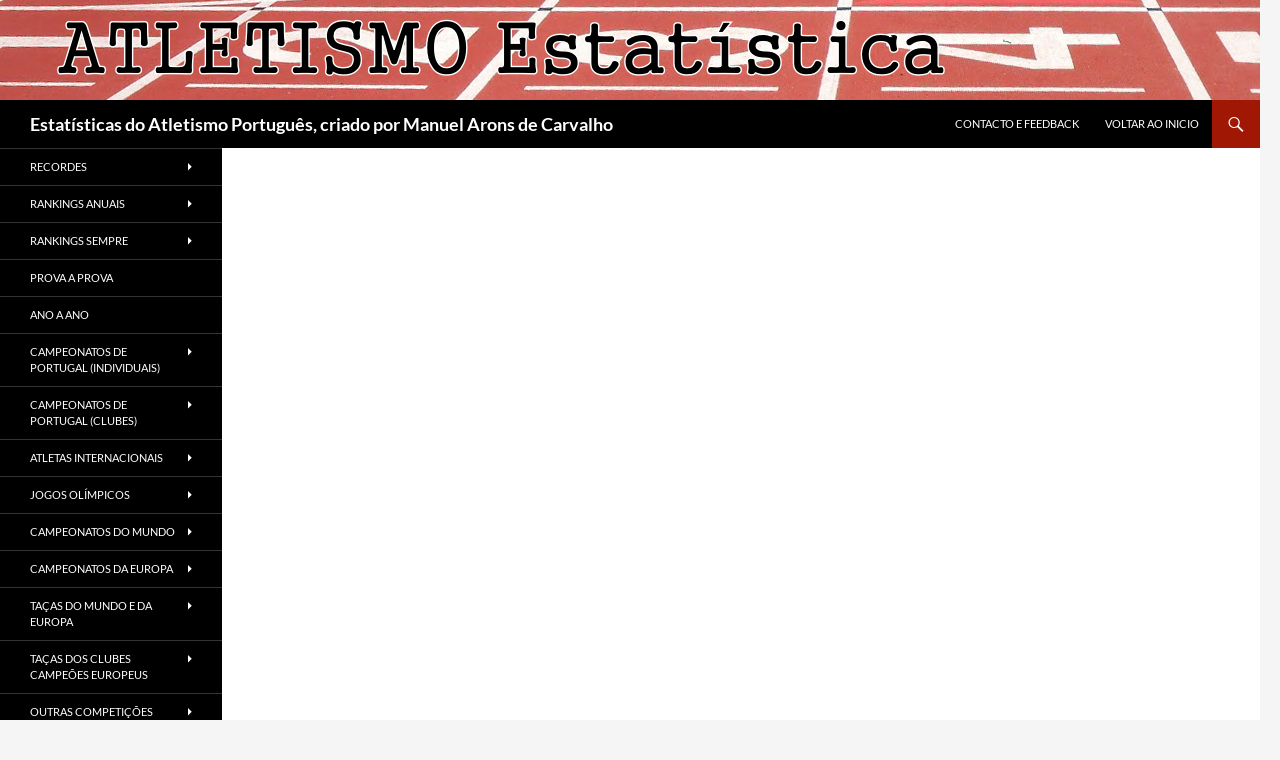

--- FILE ---
content_type: text/html; charset=UTF-8
request_url: https://atletismo-estatistica.pt/anuais/absolutos-2015-m-excel/
body_size: 21268
content:
<!DOCTYPE html>
<html lang="en-US">
<head>
	<meta charset="UTF-8">
	<meta name="viewport" content="width=device-width, initial-scale=1.0">
	<title>ABSOLUTOS 2015 (M) &#8211; excel | Estatísticas do Atletismo Português, criado por Manuel Arons de Carvalho</title>
	<link rel="profile" href="https://gmpg.org/xfn/11">
	<link rel="pingback" href="https://atletismo-estatistica.pt/xmlrpc.php">
	<meta name='robots' content='max-image-preview:large' />
<link rel="alternate" type="application/rss+xml" title="Estatísticas do Atletismo Português, criado por Manuel Arons de Carvalho &raquo; Feed" href="https://atletismo-estatistica.pt/feed/" />
<link rel="alternate" type="application/rss+xml" title="Estatísticas do Atletismo Português, criado por Manuel Arons de Carvalho &raquo; Comments Feed" href="https://atletismo-estatistica.pt/comments/feed/" />
<link rel="alternate" title="oEmbed (JSON)" type="application/json+oembed" href="https://atletismo-estatistica.pt/wp-json/oembed/1.0/embed?url=https%3A%2F%2Fatletismo-estatistica.pt%2Fanuais%2Fabsolutos-2015-m-excel%2F" />
<link rel="alternate" title="oEmbed (XML)" type="text/xml+oembed" href="https://atletismo-estatistica.pt/wp-json/oembed/1.0/embed?url=https%3A%2F%2Fatletismo-estatistica.pt%2Fanuais%2Fabsolutos-2015-m-excel%2F&#038;format=xml" />
<style id='wp-img-auto-sizes-contain-inline-css'>
img:is([sizes=auto i],[sizes^="auto," i]){contain-intrinsic-size:3000px 1500px}
/*# sourceURL=wp-img-auto-sizes-contain-inline-css */
</style>
<style id='wp-emoji-styles-inline-css'>

	img.wp-smiley, img.emoji {
		display: inline !important;
		border: none !important;
		box-shadow: none !important;
		height: 1em !important;
		width: 1em !important;
		margin: 0 0.07em !important;
		vertical-align: -0.1em !important;
		background: none !important;
		padding: 0 !important;
	}
/*# sourceURL=wp-emoji-styles-inline-css */
</style>
<style id='wp-block-library-inline-css'>
:root{--wp-block-synced-color:#7a00df;--wp-block-synced-color--rgb:122,0,223;--wp-bound-block-color:var(--wp-block-synced-color);--wp-editor-canvas-background:#ddd;--wp-admin-theme-color:#007cba;--wp-admin-theme-color--rgb:0,124,186;--wp-admin-theme-color-darker-10:#006ba1;--wp-admin-theme-color-darker-10--rgb:0,107,160.5;--wp-admin-theme-color-darker-20:#005a87;--wp-admin-theme-color-darker-20--rgb:0,90,135;--wp-admin-border-width-focus:2px}@media (min-resolution:192dpi){:root{--wp-admin-border-width-focus:1.5px}}.wp-element-button{cursor:pointer}:root .has-very-light-gray-background-color{background-color:#eee}:root .has-very-dark-gray-background-color{background-color:#313131}:root .has-very-light-gray-color{color:#eee}:root .has-very-dark-gray-color{color:#313131}:root .has-vivid-green-cyan-to-vivid-cyan-blue-gradient-background{background:linear-gradient(135deg,#00d084,#0693e3)}:root .has-purple-crush-gradient-background{background:linear-gradient(135deg,#34e2e4,#4721fb 50%,#ab1dfe)}:root .has-hazy-dawn-gradient-background{background:linear-gradient(135deg,#faaca8,#dad0ec)}:root .has-subdued-olive-gradient-background{background:linear-gradient(135deg,#fafae1,#67a671)}:root .has-atomic-cream-gradient-background{background:linear-gradient(135deg,#fdd79a,#004a59)}:root .has-nightshade-gradient-background{background:linear-gradient(135deg,#330968,#31cdcf)}:root .has-midnight-gradient-background{background:linear-gradient(135deg,#020381,#2874fc)}:root{--wp--preset--font-size--normal:16px;--wp--preset--font-size--huge:42px}.has-regular-font-size{font-size:1em}.has-larger-font-size{font-size:2.625em}.has-normal-font-size{font-size:var(--wp--preset--font-size--normal)}.has-huge-font-size{font-size:var(--wp--preset--font-size--huge)}.has-text-align-center{text-align:center}.has-text-align-left{text-align:left}.has-text-align-right{text-align:right}.has-fit-text{white-space:nowrap!important}#end-resizable-editor-section{display:none}.aligncenter{clear:both}.items-justified-left{justify-content:flex-start}.items-justified-center{justify-content:center}.items-justified-right{justify-content:flex-end}.items-justified-space-between{justify-content:space-between}.screen-reader-text{border:0;clip-path:inset(50%);height:1px;margin:-1px;overflow:hidden;padding:0;position:absolute;width:1px;word-wrap:normal!important}.screen-reader-text:focus{background-color:#ddd;clip-path:none;color:#444;display:block;font-size:1em;height:auto;left:5px;line-height:normal;padding:15px 23px 14px;text-decoration:none;top:5px;width:auto;z-index:100000}html :where(.has-border-color){border-style:solid}html :where([style*=border-top-color]){border-top-style:solid}html :where([style*=border-right-color]){border-right-style:solid}html :where([style*=border-bottom-color]){border-bottom-style:solid}html :where([style*=border-left-color]){border-left-style:solid}html :where([style*=border-width]){border-style:solid}html :where([style*=border-top-width]){border-top-style:solid}html :where([style*=border-right-width]){border-right-style:solid}html :where([style*=border-bottom-width]){border-bottom-style:solid}html :where([style*=border-left-width]){border-left-style:solid}html :where(img[class*=wp-image-]){height:auto;max-width:100%}:where(figure){margin:0 0 1em}html :where(.is-position-sticky){--wp-admin--admin-bar--position-offset:var(--wp-admin--admin-bar--height,0px)}@media screen and (max-width:600px){html :where(.is-position-sticky){--wp-admin--admin-bar--position-offset:0px}}

/*# sourceURL=wp-block-library-inline-css */
</style><style id='global-styles-inline-css'>
:root{--wp--preset--aspect-ratio--square: 1;--wp--preset--aspect-ratio--4-3: 4/3;--wp--preset--aspect-ratio--3-4: 3/4;--wp--preset--aspect-ratio--3-2: 3/2;--wp--preset--aspect-ratio--2-3: 2/3;--wp--preset--aspect-ratio--16-9: 16/9;--wp--preset--aspect-ratio--9-16: 9/16;--wp--preset--color--black: #000000;--wp--preset--color--cyan-bluish-gray: #abb8c3;--wp--preset--color--white: #fff;--wp--preset--color--pale-pink: #f78da7;--wp--preset--color--vivid-red: #cf2e2e;--wp--preset--color--luminous-vivid-orange: #ff6900;--wp--preset--color--luminous-vivid-amber: #fcb900;--wp--preset--color--light-green-cyan: #7bdcb5;--wp--preset--color--vivid-green-cyan: #00d084;--wp--preset--color--pale-cyan-blue: #8ed1fc;--wp--preset--color--vivid-cyan-blue: #0693e3;--wp--preset--color--vivid-purple: #9b51e0;--wp--preset--color--green: #a01803;--wp--preset--color--dark-gray: #2b2b2b;--wp--preset--color--medium-gray: #767676;--wp--preset--color--light-gray: #f5f5f5;--wp--preset--gradient--vivid-cyan-blue-to-vivid-purple: linear-gradient(135deg,rgb(6,147,227) 0%,rgb(155,81,224) 100%);--wp--preset--gradient--light-green-cyan-to-vivid-green-cyan: linear-gradient(135deg,rgb(122,220,180) 0%,rgb(0,208,130) 100%);--wp--preset--gradient--luminous-vivid-amber-to-luminous-vivid-orange: linear-gradient(135deg,rgb(252,185,0) 0%,rgb(255,105,0) 100%);--wp--preset--gradient--luminous-vivid-orange-to-vivid-red: linear-gradient(135deg,rgb(255,105,0) 0%,rgb(207,46,46) 100%);--wp--preset--gradient--very-light-gray-to-cyan-bluish-gray: linear-gradient(135deg,rgb(238,238,238) 0%,rgb(169,184,195) 100%);--wp--preset--gradient--cool-to-warm-spectrum: linear-gradient(135deg,rgb(74,234,220) 0%,rgb(151,120,209) 20%,rgb(207,42,186) 40%,rgb(238,44,130) 60%,rgb(251,105,98) 80%,rgb(254,248,76) 100%);--wp--preset--gradient--blush-light-purple: linear-gradient(135deg,rgb(255,206,236) 0%,rgb(152,150,240) 100%);--wp--preset--gradient--blush-bordeaux: linear-gradient(135deg,rgb(254,205,165) 0%,rgb(254,45,45) 50%,rgb(107,0,62) 100%);--wp--preset--gradient--luminous-dusk: linear-gradient(135deg,rgb(255,203,112) 0%,rgb(199,81,192) 50%,rgb(65,88,208) 100%);--wp--preset--gradient--pale-ocean: linear-gradient(135deg,rgb(255,245,203) 0%,rgb(182,227,212) 50%,rgb(51,167,181) 100%);--wp--preset--gradient--electric-grass: linear-gradient(135deg,rgb(202,248,128) 0%,rgb(113,206,126) 100%);--wp--preset--gradient--midnight: linear-gradient(135deg,rgb(2,3,129) 0%,rgb(40,116,252) 100%);--wp--preset--font-size--small: 13px;--wp--preset--font-size--medium: 20px;--wp--preset--font-size--large: 36px;--wp--preset--font-size--x-large: 42px;--wp--preset--spacing--20: 0.44rem;--wp--preset--spacing--30: 0.67rem;--wp--preset--spacing--40: 1rem;--wp--preset--spacing--50: 1.5rem;--wp--preset--spacing--60: 2.25rem;--wp--preset--spacing--70: 3.38rem;--wp--preset--spacing--80: 5.06rem;--wp--preset--shadow--natural: 6px 6px 9px rgba(0, 0, 0, 0.2);--wp--preset--shadow--deep: 12px 12px 50px rgba(0, 0, 0, 0.4);--wp--preset--shadow--sharp: 6px 6px 0px rgba(0, 0, 0, 0.2);--wp--preset--shadow--outlined: 6px 6px 0px -3px rgb(255, 255, 255), 6px 6px rgb(0, 0, 0);--wp--preset--shadow--crisp: 6px 6px 0px rgb(0, 0, 0);}:where(.is-layout-flex){gap: 0.5em;}:where(.is-layout-grid){gap: 0.5em;}body .is-layout-flex{display: flex;}.is-layout-flex{flex-wrap: wrap;align-items: center;}.is-layout-flex > :is(*, div){margin: 0;}body .is-layout-grid{display: grid;}.is-layout-grid > :is(*, div){margin: 0;}:where(.wp-block-columns.is-layout-flex){gap: 2em;}:where(.wp-block-columns.is-layout-grid){gap: 2em;}:where(.wp-block-post-template.is-layout-flex){gap: 1.25em;}:where(.wp-block-post-template.is-layout-grid){gap: 1.25em;}.has-black-color{color: var(--wp--preset--color--black) !important;}.has-cyan-bluish-gray-color{color: var(--wp--preset--color--cyan-bluish-gray) !important;}.has-white-color{color: var(--wp--preset--color--white) !important;}.has-pale-pink-color{color: var(--wp--preset--color--pale-pink) !important;}.has-vivid-red-color{color: var(--wp--preset--color--vivid-red) !important;}.has-luminous-vivid-orange-color{color: var(--wp--preset--color--luminous-vivid-orange) !important;}.has-luminous-vivid-amber-color{color: var(--wp--preset--color--luminous-vivid-amber) !important;}.has-light-green-cyan-color{color: var(--wp--preset--color--light-green-cyan) !important;}.has-vivid-green-cyan-color{color: var(--wp--preset--color--vivid-green-cyan) !important;}.has-pale-cyan-blue-color{color: var(--wp--preset--color--pale-cyan-blue) !important;}.has-vivid-cyan-blue-color{color: var(--wp--preset--color--vivid-cyan-blue) !important;}.has-vivid-purple-color{color: var(--wp--preset--color--vivid-purple) !important;}.has-black-background-color{background-color: var(--wp--preset--color--black) !important;}.has-cyan-bluish-gray-background-color{background-color: var(--wp--preset--color--cyan-bluish-gray) !important;}.has-white-background-color{background-color: var(--wp--preset--color--white) !important;}.has-pale-pink-background-color{background-color: var(--wp--preset--color--pale-pink) !important;}.has-vivid-red-background-color{background-color: var(--wp--preset--color--vivid-red) !important;}.has-luminous-vivid-orange-background-color{background-color: var(--wp--preset--color--luminous-vivid-orange) !important;}.has-luminous-vivid-amber-background-color{background-color: var(--wp--preset--color--luminous-vivid-amber) !important;}.has-light-green-cyan-background-color{background-color: var(--wp--preset--color--light-green-cyan) !important;}.has-vivid-green-cyan-background-color{background-color: var(--wp--preset--color--vivid-green-cyan) !important;}.has-pale-cyan-blue-background-color{background-color: var(--wp--preset--color--pale-cyan-blue) !important;}.has-vivid-cyan-blue-background-color{background-color: var(--wp--preset--color--vivid-cyan-blue) !important;}.has-vivid-purple-background-color{background-color: var(--wp--preset--color--vivid-purple) !important;}.has-black-border-color{border-color: var(--wp--preset--color--black) !important;}.has-cyan-bluish-gray-border-color{border-color: var(--wp--preset--color--cyan-bluish-gray) !important;}.has-white-border-color{border-color: var(--wp--preset--color--white) !important;}.has-pale-pink-border-color{border-color: var(--wp--preset--color--pale-pink) !important;}.has-vivid-red-border-color{border-color: var(--wp--preset--color--vivid-red) !important;}.has-luminous-vivid-orange-border-color{border-color: var(--wp--preset--color--luminous-vivid-orange) !important;}.has-luminous-vivid-amber-border-color{border-color: var(--wp--preset--color--luminous-vivid-amber) !important;}.has-light-green-cyan-border-color{border-color: var(--wp--preset--color--light-green-cyan) !important;}.has-vivid-green-cyan-border-color{border-color: var(--wp--preset--color--vivid-green-cyan) !important;}.has-pale-cyan-blue-border-color{border-color: var(--wp--preset--color--pale-cyan-blue) !important;}.has-vivid-cyan-blue-border-color{border-color: var(--wp--preset--color--vivid-cyan-blue) !important;}.has-vivid-purple-border-color{border-color: var(--wp--preset--color--vivid-purple) !important;}.has-vivid-cyan-blue-to-vivid-purple-gradient-background{background: var(--wp--preset--gradient--vivid-cyan-blue-to-vivid-purple) !important;}.has-light-green-cyan-to-vivid-green-cyan-gradient-background{background: var(--wp--preset--gradient--light-green-cyan-to-vivid-green-cyan) !important;}.has-luminous-vivid-amber-to-luminous-vivid-orange-gradient-background{background: var(--wp--preset--gradient--luminous-vivid-amber-to-luminous-vivid-orange) !important;}.has-luminous-vivid-orange-to-vivid-red-gradient-background{background: var(--wp--preset--gradient--luminous-vivid-orange-to-vivid-red) !important;}.has-very-light-gray-to-cyan-bluish-gray-gradient-background{background: var(--wp--preset--gradient--very-light-gray-to-cyan-bluish-gray) !important;}.has-cool-to-warm-spectrum-gradient-background{background: var(--wp--preset--gradient--cool-to-warm-spectrum) !important;}.has-blush-light-purple-gradient-background{background: var(--wp--preset--gradient--blush-light-purple) !important;}.has-blush-bordeaux-gradient-background{background: var(--wp--preset--gradient--blush-bordeaux) !important;}.has-luminous-dusk-gradient-background{background: var(--wp--preset--gradient--luminous-dusk) !important;}.has-pale-ocean-gradient-background{background: var(--wp--preset--gradient--pale-ocean) !important;}.has-electric-grass-gradient-background{background: var(--wp--preset--gradient--electric-grass) !important;}.has-midnight-gradient-background{background: var(--wp--preset--gradient--midnight) !important;}.has-small-font-size{font-size: var(--wp--preset--font-size--small) !important;}.has-medium-font-size{font-size: var(--wp--preset--font-size--medium) !important;}.has-large-font-size{font-size: var(--wp--preset--font-size--large) !important;}.has-x-large-font-size{font-size: var(--wp--preset--font-size--x-large) !important;}
/*# sourceURL=global-styles-inline-css */
</style>

<style id='classic-theme-styles-inline-css'>
/*! This file is auto-generated */
.wp-block-button__link{color:#fff;background-color:#32373c;border-radius:9999px;box-shadow:none;text-decoration:none;padding:calc(.667em + 2px) calc(1.333em + 2px);font-size:1.125em}.wp-block-file__button{background:#32373c;color:#fff;text-decoration:none}
/*# sourceURL=/wp-includes/css/classic-themes.min.css */
</style>
<link rel='stylesheet' id='contact-form-7-css' href='https://atletismo-estatistica.pt/wp-content/plugins/contact-form-7/includes/css/styles.css?ver=6.1.4' media='all' />
<link rel='stylesheet' id='page-list-style-css' href='https://atletismo-estatistica.pt/wp-content/plugins/page-list/css/page-list.css?ver=5.9' media='all' />
<link rel='stylesheet' id='twentyfourteen-lato-css' href='https://atletismo-estatistica.pt/wp-content/themes/twentyfourteen/fonts/font-lato.css?ver=20230328' media='all' />
<link rel='stylesheet' id='genericons-css' href='https://atletismo-estatistica.pt/wp-content/themes/twentyfourteen/genericons/genericons.css?ver=20251101' media='all' />
<link rel='stylesheet' id='twentyfourteen-style-css' href='https://atletismo-estatistica.pt/wp-content/themes/ae-dec2013/style.css?ver=20251202' media='all' />
<link rel='stylesheet' id='twentyfourteen-block-style-css' href='https://atletismo-estatistica.pt/wp-content/themes/twentyfourteen/css/blocks.css?ver=20250715' media='all' />
<script src="https://atletismo-estatistica.pt/wp-includes/js/jquery/jquery.min.js?ver=3.7.1" id="jquery-core-js"></script>
<script src="https://atletismo-estatistica.pt/wp-includes/js/jquery/jquery-migrate.min.js?ver=3.4.1" id="jquery-migrate-js"></script>
<script src="https://atletismo-estatistica.pt/wp-content/themes/twentyfourteen/js/functions.js?ver=20250729" id="twentyfourteen-script-js" defer data-wp-strategy="defer"></script>
<link rel="https://api.w.org/" href="https://atletismo-estatistica.pt/wp-json/" /><link rel="alternate" title="JSON" type="application/json" href="https://atletismo-estatistica.pt/wp-json/wp/v2/pages/3307" /><link rel="EditURI" type="application/rsd+xml" title="RSD" href="https://atletismo-estatistica.pt/xmlrpc.php?rsd" />
<meta name="generator" content="WordPress 6.9" />
<link rel="canonical" href="https://atletismo-estatistica.pt/anuais/absolutos-2015-m-excel/" />
<link rel='shortlink' href='https://atletismo-estatistica.pt/?p=3307' />
<style id="fourteen-colors" type="text/css">
		/* Custom accent color. */
		button,
		.button,
		.contributor-posts-link,
		input[type="button"],
		input[type="reset"],
		input[type="submit"],
		.search-toggle,
		.hentry .mejs-controls .mejs-time-rail .mejs-time-current,
		.widget .mejs-controls .mejs-time-rail .mejs-time-current,
		.hentry .mejs-overlay:hover .mejs-overlay-button,
		.widget .mejs-overlay:hover .mejs-overlay-button,
		.widget button,
		.widget .button,
		.widget input[type="button"],
		.widget input[type="reset"],
		.widget input[type="submit"],
		.widget_calendar tbody a,
		.content-sidebar .widget input[type="button"],
		.content-sidebar .widget input[type="reset"],
		.content-sidebar .widget input[type="submit"],
		.slider-control-paging .slider-active:before,
		.slider-control-paging .slider-active:hover:before,
		.slider-direction-nav a:hover,
		.ie8 .primary-navigation ul ul,
		.ie8 .secondary-navigation ul ul,
		.ie8 .primary-navigation li:hover > a,
		.ie8 .primary-navigation li.focus > a,
		.ie8 .secondary-navigation li:hover > a,
		.ie8 .secondary-navigation li.focus > a {
			background-color: #a01803;
		}

		.site-navigation a:hover {
			color: #a01803;
		}

		::-moz-selection {
			background: #a01803;
		}

		::selection {
			background: #a01803;
		}

		.paging-navigation .page-numbers.current {
			border-color: #a01803;
		}

		@media screen and (min-width: 782px) {
			.primary-navigation li:hover > a,
			.primary-navigation li.focus > a,
			.primary-navigation ul ul {
				background-color: #a01803;
			}
		}

		@media screen and (min-width: 1008px) {
			.secondary-navigation li:hover > a,
			.secondary-navigation li.focus > a,
			.secondary-navigation ul ul {
				background-color: #a01803;
			}
		}
	
			.contributor-posts-link,
			button,
			.button,
			input[type="button"],
			input[type="reset"],
			input[type="submit"],
			.search-toggle:before,
			.hentry .mejs-overlay:hover .mejs-overlay-button,
			.widget .mejs-overlay:hover .mejs-overlay-button,
			.widget button,
			.widget .button,
			.widget input[type="button"],
			.widget input[type="reset"],
			.widget input[type="submit"],
			.widget_calendar tbody a,
			.widget_calendar tbody a:hover,
			.site-footer .widget_calendar tbody a,
			.content-sidebar .widget input[type="button"],
			.content-sidebar .widget input[type="reset"],
			.content-sidebar .widget input[type="submit"],
			button:hover,
			button:focus,
			.button:hover,
			.button:focus,
			.widget a.button:hover,
			.widget a.button:focus,
			.widget a.button:active,
			.content-sidebar .widget a.button,
			.content-sidebar .widget a.button:hover,
			.content-sidebar .widget a.button:focus,
			.content-sidebar .widget a.button:active,
			.contributor-posts-link:hover,
			.contributor-posts-link:active,
			input[type="button"]:hover,
			input[type="button"]:focus,
			input[type="reset"]:hover,
			input[type="reset"]:focus,
			input[type="submit"]:hover,
			input[type="submit"]:focus,
			.slider-direction-nav a:hover:before {
				color: #fff;
			}

			@media screen and (min-width: 782px) {
				.primary-navigation ul ul a,
				.primary-navigation li:hover > a,
				.primary-navigation li.focus > a,
				.primary-navigation ul ul {
					color: #fff;
				}
			}

			@media screen and (min-width: 1008px) {
				.secondary-navigation ul ul a,
				.secondary-navigation li:hover > a,
				.secondary-navigation li.focus > a,
				.secondary-navigation ul ul {
					color: #fff;
				}
			}
		
		/* Generated variants of custom accent color. */
		a,
		.content-sidebar .widget a {
			color: #a01803;
		}

		.contributor-posts-link:hover,
		.button:hover,
		.button:focus,
		.slider-control-paging a:hover:before,
		.search-toggle:hover,
		.search-toggle.active,
		.search-box,
		.widget_calendar tbody a:hover,
		button:hover,
		button:focus,
		input[type="button"]:hover,
		input[type="button"]:focus,
		input[type="reset"]:hover,
		input[type="reset"]:focus,
		input[type="submit"]:hover,
		input[type="submit"]:focus,
		.widget button:hover,
		.widget .button:hover,
		.widget button:focus,
		.widget .button:focus,
		.widget input[type="button"]:hover,
		.widget input[type="button"]:focus,
		.widget input[type="reset"]:hover,
		.widget input[type="reset"]:focus,
		.widget input[type="submit"]:hover,
		.widget input[type="submit"]:focus,
		.content-sidebar .widget input[type="button"]:hover,
		.content-sidebar .widget input[type="button"]:focus,
		.content-sidebar .widget input[type="reset"]:hover,
		.content-sidebar .widget input[type="reset"]:focus,
		.content-sidebar .widget input[type="submit"]:hover,
		.content-sidebar .widget input[type="submit"]:focus,
		.ie8 .primary-navigation ul ul a:hover,
		.ie8 .primary-navigation ul ul li.focus > a,
		.ie8 .secondary-navigation ul ul a:hover,
		.ie8 .secondary-navigation ul ul li.focus > a {
			background-color: #bd3520;
		}

		.featured-content a:hover,
		.featured-content .entry-title a:hover,
		.widget a:hover,
		.widget-title a:hover,
		.widget_twentyfourteen_ephemera .entry-meta a:hover,
		.hentry .mejs-controls .mejs-button button:hover,
		.widget .mejs-controls .mejs-button button:hover,
		.site-info a:hover,
		.featured-content a:hover {
			color: #bd3520;
		}

		a:active,
		a:hover,
		.entry-title a:hover,
		.entry-meta a:hover,
		.cat-links a:hover,
		.entry-content .edit-link a:hover,
		.post-navigation a:hover,
		.image-navigation a:hover,
		.comment-author a:hover,
		.comment-list .pingback a:hover,
		.comment-list .trackback a:hover,
		.comment-metadata a:hover,
		.comment-reply-title small a:hover,
		.content-sidebar .widget a:hover,
		.content-sidebar .widget .widget-title a:hover,
		.content-sidebar .widget_twentyfourteen_ephemera .entry-meta a:hover {
			color: #bd3520;
		}

		.page-links a:hover,
		.paging-navigation a:hover {
			border-color: #bd3520;
		}

		.entry-meta .tag-links a:hover:before {
			border-right-color: #bd3520;
		}

		.page-links a:hover,
		.entry-meta .tag-links a:hover {
			background-color: #bd3520;
		}

		@media screen and (min-width: 782px) {
			.primary-navigation ul ul a:hover,
			.primary-navigation ul ul li.focus > a {
				background-color: #bd3520;
			}
		}

		@media screen and (min-width: 1008px) {
			.secondary-navigation ul ul a:hover,
			.secondary-navigation ul ul li.focus > a {
				background-color: #bd3520;
			}
		}

		button:active,
		.button:active,
		.contributor-posts-link:active,
		input[type="button"]:active,
		input[type="reset"]:active,
		input[type="submit"]:active,
		.widget input[type="button"]:active,
		.widget input[type="reset"]:active,
		.widget input[type="submit"]:active,
		.content-sidebar .widget input[type="button"]:active,
		.content-sidebar .widget input[type="reset"]:active,
		.content-sidebar .widget input[type="submit"]:active {
			background-color: #d14934;
		}

		.site-navigation .current_page_item > a,
		.site-navigation .current_page_ancestor > a,
		.site-navigation .current-menu-item > a,
		.site-navigation .current-menu-ancestor > a {
			color: #d14934;
		}
	
		/* Higher contrast Accent Color against contrast color */
		.site-navigation .current_page_item > a,
		.site-navigation .current_page_ancestor > a,
		.site-navigation .current-menu-item > a,
		.site-navigation .current-menu-ancestor > a,
		.site-navigation a:hover,
		.featured-content a:hover,
		.featured-content .entry-title a:hover,
		.widget a:hover,
		.widget-title a:hover,
		.widget_twentyfourteen_ephemera .entry-meta a:hover,
		.hentry .mejs-controls .mejs-button button:hover,
		.widget .mejs-controls .mejs-button button:hover,
		.site-info a:hover,
		.featured-content a:hover {
			color: #b02813;
		}

		.hentry .mejs-controls .mejs-time-rail .mejs-time-current,
		.widget .mejs-controls .mejs-time-rail .mejs-time-current,
		.slider-control-paging a:hover:before,
		.slider-control-paging .slider-active:before,
		.slider-control-paging .slider-active:hover:before {
			background-color: #b02813;
		}
	</style><!-- Global site tag (gtag.js) - Google Analytics -->
<script async src="https://www.googletagmanager.com/gtag/js?id=G-QFQNRRWZS3"></script>
<script>
  window.dataLayer = window.dataLayer || [];
  function gtag(){dataLayer.push(arguments);}
  gtag('js', new Date());

  gtag('config', 'G-QFQNRRWZS3');
</script>
</head>

<body class="wp-singular page-template-default page page-id-3307 page-child parent-pageid-53 wp-embed-responsive wp-theme-twentyfourteen wp-child-theme-ae-dec2013 header-image full-width singular">

<a class="screen-reader-text skip-link" href="#content">
	Skip to content</a>
<div id="page" class="hfeed site">
			<div id="site-header">
		<a href="https://atletismo-estatistica.pt/" rel="home" >
			<img src="https://atletismo-estatistica.pt/wp-content/uploads/AtletismoEstatistica-logo-dec2013b.png" width="1260" height="100" alt="Estatísticas do Atletismo Português, criado por Manuel Arons de Carvalho" srcset="https://atletismo-estatistica.pt/wp-content/uploads/AtletismoEstatistica-logo-dec2013b.png 1260w, https://atletismo-estatistica.pt/wp-content/uploads/AtletismoEstatistica-logo-dec2013b-300x23.png 300w, https://atletismo-estatistica.pt/wp-content/uploads/AtletismoEstatistica-logo-dec2013b-1024x81.png 1024w" sizes="(max-width: 1260px) 100vw, 1260px" decoding="async" fetchpriority="high" />		</a>
	</div>
	
	<header id="masthead" class="site-header">
		<div class="header-main">
							<h1 class="site-title"><a href="https://atletismo-estatistica.pt/" rel="home" >Estatísticas do Atletismo Português, criado por Manuel Arons de Carvalho</a></h1>
			
			<div class="search-toggle">
				<a href="#search-container" class="screen-reader-text" aria-expanded="false" aria-controls="search-container">
					Search				</a>
			</div>

			<nav id="primary-navigation" class="site-navigation primary-navigation">
				<button class="menu-toggle">Primary Menu</button>
				<div class="menu-voltar-ao-inicio-container"><ul id="primary-menu" class="nav-menu"><li id="menu-item-3217" class="menu-item menu-item-type-post_type menu-item-object-page menu-item-3217"><a href="https://atletismo-estatistica.pt/contacto-e-feedback/">Contacto e feedback</a></li>
<li id="menu-item-1547" class="menu-item menu-item-type-post_type menu-item-object-page menu-item-home menu-item-1547"><a href="https://atletismo-estatistica.pt/">Voltar ao inicio</a></li>
</ul></div>			</nav>
		</div>

		<div id="search-container" class="search-box-wrapper hide">
			<div class="search-box">
				<form role="search" method="get" class="search-form" action="https://atletismo-estatistica.pt/">
				<label>
					<span class="screen-reader-text">Search for:</span>
					<input type="search" class="search-field" placeholder="Search &hellip;" value="" name="s" />
				</label>
				<input type="submit" class="search-submit" value="Search" />
			</form>			</div>
		</div>
	</header><!-- #masthead -->

	<div id="main" class="site-main">

<div id="main-content" class="main-content">

	<div id="primary" class="content-area">
		<div id="content" class="site-content" role="main">

			
<article id="post-3307" class="post-3307 page type-page status-publish hentry">
	
	<div class="entry-content">
		<p><iframe src="https://view.officeapps.live.com/op/embed.aspx?src=https://atletismo-estatistica.pt/wp-content/uploads/Rank-2015-M.xlsx" height="800" width="100%"></iframe></p>
	</div><!-- .entry-content -->
</article><!-- #post-## -->

		</div><!-- #content -->
	</div><!-- #primary -->
	</div><!-- #main-content -->

<div id="secondary">
	
		<nav class="navigation site-navigation secondary-navigation">
		<div class="menu-menu-principal-container"><ul id="menu-menu-principal" class="menu"><li id="menu-item-648" class="menu-item menu-item-type-post_type menu-item-object-page menu-item-has-children menu-item-648"><a href="https://atletismo-estatistica.pt/recordes/">RECORDES</a>
<ul class="sub-menu">
	<li id="menu-item-3240" class="menu-item menu-item-type-post_type menu-item-object-page menu-item-has-children menu-item-3240"><a href="https://atletismo-estatistica.pt/recordes/recordes-de-portugal/">Recordes de Portugal</a>
	<ul class="sub-menu">
		<li id="menu-item-2189" class="menu-item menu-item-type-post_type menu-item-object-page menu-item-2189"><a href="https://atletismo-estatistica.pt/recordes/recordes-de-portugal/recordes-ar-livre/">Recordes – ar livre</a></li>
		<li id="menu-item-2188" class="menu-item menu-item-type-post_type menu-item-object-page menu-item-2188"><a href="https://atletismo-estatistica.pt/recordes/recordes-de-portugal/recordes-pista-coberta/">Recordes – pista coberta</a></li>
		<li id="menu-item-2738" class="menu-item menu-item-type-post_type menu-item-object-page menu-item-2738"><a href="https://atletismo-estatistica.pt/recordes/recordes-de-portugal/recordes-nacionais-mais-resistentes/">Recordes nacionais mais resistentes</a></li>
		<li id="menu-item-6288" class="menu-item menu-item-type-post_type menu-item-object-page menu-item-6288"><a href="https://atletismo-estatistica.pt/recordes/recordes-de-portugal/recordes-nacionais-mais-resistentes-jovens/">Recordes nacionais mais resistentes – jovens</a></li>
		<li id="menu-item-6263" class="menu-item menu-item-type-post_type menu-item-object-page menu-item-6263"><a href="https://atletismo-estatistica.pt/recordes/recordes-de-portugal/recordes-nacionais-mais-resistentes-p-cob/">Recordes nacionais mais resistentes – p. cob.</a></li>
		<li id="menu-item-2187" class="menu-item menu-item-type-post_type menu-item-object-page menu-item-2187"><a href="https://atletismo-estatistica.pt/recordes/recordes-de-portugal/recordes-ano-a-ano/">Recordes ano a ano</a></li>
		<li id="menu-item-2186" class="menu-item menu-item-type-post_type menu-item-object-page menu-item-2186"><a href="https://atletismo-estatistica.pt/recordes/recordes-de-portugal/multirecordistas-num-so-ano/">Multirecordistas num só ano</a></li>
		<li id="menu-item-2785" class="menu-item menu-item-type-post_type menu-item-object-page menu-item-2785"><a href="https://atletismo-estatistica.pt/recordes/recordes-de-portugal/os-portugueses-mais-proximos-dos-recordes-mundiais/">Os portugueses mais próximos dos recordes mundiais</a></li>
		<li id="menu-item-2723" class="menu-item menu-item-type-post_type menu-item-object-page menu-item-2723"><a href="https://atletismo-estatistica.pt/recordes/recordes-de-portugal/diferencas-para-recordes-mundiais/">Diferenças para recordes mundiais</a></li>
	</ul>
</li>
	<li id="menu-item-651" class="menu-item menu-item-type-post_type menu-item-object-page menu-item-has-children menu-item-651"><a href="https://atletismo-estatistica.pt/recordes/evolucao-dos-recordes-nacionais/">Evolução dos recordes nacionais</a>
	<ul class="sub-menu">
		<li id="menu-item-1932" class="menu-item menu-item-type-post_type menu-item-object-page menu-item-1932"><a href="https://atletismo-estatistica.pt/recordes/evolucao-dos-recordes-nacionais/absolutos-m-ev/">Absolutos (M) – ev.</a></li>
		<li id="menu-item-1931" class="menu-item menu-item-type-post_type menu-item-object-page menu-item-1931"><a href="https://atletismo-estatistica.pt/recordes/evolucao-dos-recordes-nacionais/absolutos-f-ev/">Absolutos (F) – ev.</a></li>
		<li id="menu-item-660" class="menu-item menu-item-type-post_type menu-item-object-page menu-item-660"><a href="https://atletismo-estatistica.pt/recordes/evolucao-dos-recordes-nacionais/jovens-m/">Jovens (M)</a></li>
		<li id="menu-item-7580" class="menu-item menu-item-type-post_type menu-item-object-page menu-item-7580"><a href="https://atletismo-estatistica.pt/recordes/evolucao-dos-recordes-nacionais/jovens-m-antigos/">Jovens (M) antigos</a></li>
		<li id="menu-item-659" class="menu-item menu-item-type-post_type menu-item-object-page menu-item-659"><a href="https://atletismo-estatistica.pt/recordes/evolucao-dos-recordes-nacionais/jovens-f/">Jovens (F)</a></li>
		<li id="menu-item-662" class="menu-item menu-item-type-post_type menu-item-object-page menu-item-662"><a href="https://atletismo-estatistica.pt/recordes/evolucao-dos-recordes-nacionais/pista-coberta-m/">Pista Coberta (M)</a></li>
		<li id="menu-item-661" class="menu-item menu-item-type-post_type menu-item-object-page menu-item-661"><a href="https://atletismo-estatistica.pt/recordes/evolucao-dos-recordes-nacionais/pista-coberta-f/">Pista Coberta (F)</a></li>
		<li id="menu-item-2761" class="menu-item menu-item-type-post_type menu-item-object-page menu-item-2761"><a href="https://atletismo-estatistica.pt/recordes/evolucao-dos-recordes-nacionais/jovens-p-cob-m-2/">Jovens P. Cob. (M)</a></li>
		<li id="menu-item-6947" class="menu-item menu-item-type-post_type menu-item-object-page menu-item-6947"><a href="https://atletismo-estatistica.pt/recordes/evolucao-dos-recordes-nacionais/jovens-p-cob-f-2/">Jovens P. Cob. (F)</a></li>
		<li id="menu-item-663" class="menu-item menu-item-type-post_type menu-item-object-page menu-item-663"><a href="https://atletismo-estatistica.pt/recordes/evolucao-dos-recordes-nacionais/por-decadas/">Por décadas</a></li>
	</ul>
</li>
	<li id="menu-item-3523" class="menu-item menu-item-type-post_type menu-item-object-page menu-item-3523"><a href="https://atletismo-estatistica.pt/recordes/os-recordes-femininos-e-outras-historias-19341963-por-sequeira-andrade/">Os recordes femininos e outras histórias – 1934/1963 (por Sequeira Andrade)</a></li>
	<li id="menu-item-3553" class="menu-item menu-item-type-post_type menu-item-object-page menu-item-3553"><a href="https://atletismo-estatistica.pt/recordes/recordes-femininos-prova-a-prova/">Os recordes femininos prova a prova (por Sequeira Andrade)</a></li>
	<li id="menu-item-670" class="menu-item menu-item-type-post_type menu-item-object-page menu-item-has-children menu-item-670"><a href="https://atletismo-estatistica.pt/recordes/recordes-nacionais-por-idades/">Recordes nacionais por idades</a>
	<ul class="sub-menu">
		<li id="menu-item-2070" class="menu-item menu-item-type-post_type menu-item-object-page menu-item-2070"><a href="https://atletismo-estatistica.pt/recordes/recordes-nacionais-por-idades/masculinos/">Masculinos</a></li>
		<li id="menu-item-795" class="menu-item menu-item-type-post_type menu-item-object-page menu-item-795"><a href="https://atletismo-estatistica.pt/recordes/recordes-nacionais-por-idades/femininos/">Femininos</a></li>
		<li id="menu-item-2153" class="menu-item menu-item-type-post_type menu-item-object-page menu-item-2153"><a href="https://atletismo-estatistica.pt/recordes/recordes-nacionais-por-idades/portugueses-recordistas-mundiais-por-idades/">Portugueses recordistas mundiais por idades</a></li>
		<li id="menu-item-6900" class="menu-item menu-item-type-post_type menu-item-object-page menu-item-6900"><a href="https://atletismo-estatistica.pt/recordes/recordes-nacionais-por-idades/portugueses-recordistas-mundiais-e-europeus-de-veteranos/">Portugueses recordistas mundiais e europeus de veteranos</a></li>
	</ul>
</li>
	<li id="menu-item-6825" class="menu-item menu-item-type-post_type menu-item-object-page menu-item-has-children menu-item-6825"><a href="https://atletismo-estatistica.pt/recordes/recordes-de-portugal/recordes-nacionais-mais-resistentes-p-cob/recordes-nacionais-por-meses/">Recordes Nacionais por meses</a>
	<ul class="sub-menu">
		<li id="menu-item-6828" class="menu-item menu-item-type-post_type menu-item-object-page menu-item-6828"><a href="https://atletismo-estatistica.pt/recordes/recordes-de-portugal/recordes-nacionais-mais-resistentes-p-cob/recordes-nacionais-por-meses/masculinos-2/">Masculinos</a></li>
		<li id="menu-item-6824" class="menu-item menu-item-type-post_type menu-item-object-page menu-item-6824"><a href="https://atletismo-estatistica.pt/campeonatos-de-portugal-individuais-2/ar-livre/recordes-dos-campeonatos/masculinos/">FEMININOS</a></li>
	</ul>
</li>
	<li id="menu-item-3389" class="menu-item menu-item-type-post_type menu-item-object-page menu-item-3389"><a href="https://atletismo-estatistica.pt/recordes/recordes-em-provas-combinadas/">Recordes em provas combinadas</a></li>
	<li id="menu-item-2149" class="menu-item menu-item-type-post_type menu-item-object-page menu-item-2149"><a href="https://atletismo-estatistica.pt/recordes/recordes-em-solo-portugues/">Recordes em SOLO PORTUGUÊS</a></li>
	<li id="menu-item-5619" class="menu-item menu-item-type-post_type menu-item-object-page menu-item-5619"><a href="https://atletismo-estatistica.pt/recordes/recordes-das-pistas-nacionais/">Recordes das pistas nacionais</a></li>
	<li id="menu-item-5624" class="menu-item menu-item-type-post_type menu-item-object-page menu-item-5624"><a href="https://atletismo-estatistica.pt/recordes/recordes-das-pistas-nacionais-p-cob/">Recordes das pistas nacionais (p. cob.)</a></li>
	<li id="menu-item-5718" class="menu-item menu-item-type-post_type menu-item-object-page menu-item-5718"><a href="https://atletismo-estatistica.pt/recordes/melhores-marcas-em-varios-paises/">Melhores marcas em vários países</a></li>
	<li id="menu-item-667" class="menu-item menu-item-type-post_type menu-item-object-page menu-item-667"><a href="https://atletismo-estatistica.pt/recordes/portugueses-recordistas-olimpicos-mundiais-e-europeus/">Portugueses recordistas olímpicos, mundiais e europeus</a></li>
	<li id="menu-item-671" class="menu-item menu-item-type-post_type menu-item-object-page menu-item-671"><a href="https://atletismo-estatistica.pt/recordes/recordes-regionais/">Recordes regionais</a></li>
	<li id="menu-item-2195" class="menu-item menu-item-type-post_type menu-item-object-page menu-item-2195"><a href="https://atletismo-estatistica.pt/recordes/recordes-ibericos/">Recordes ibéricos</a></li>
	<li id="menu-item-6620" class="menu-item menu-item-type-post_type menu-item-object-page menu-item-6620"><a href="https://atletismo-estatistica.pt/recordes-por-pais/">Recordes Países do Mundo (por Fernando Martins)</a></li>
</ul>
</li>
<li id="menu-item-655" class="menu-item menu-item-type-post_type menu-item-object-page current-page-ancestor menu-item-has-children menu-item-655"><a href="#">RANKINGS ANUAIS</a>
<ul class="sub-menu">
	<li id="menu-item-8228" class="menu-item menu-item-type-post_type menu-item-object-page menu-item-8228"><a href="https://atletismo-estatistica.pt/anuais/ranking-24-25-ar-livre-femininos/">Ranking 24/25 ar livre femininos</a></li>
	<li id="menu-item-8229" class="menu-item menu-item-type-post_type menu-item-object-page menu-item-8229"><a href="https://atletismo-estatistica.pt/anuais/ranking-24-25-ar-livre-masculino/">Ranking 24/25 ar livre masculino</a></li>
	<li id="menu-item-8173" class="menu-item menu-item-type-post_type menu-item-object-page menu-item-8173"><a href="https://atletismo-estatistica.pt/anuais/rank-absoluto-2025-m-f/">Rank Absoluto Pista Coberta 2025 (M/F)</a></li>
	<li id="menu-item-8114" class="menu-item menu-item-type-post_type menu-item-object-page menu-item-8114"><a href="https://atletismo-estatistica.pt/anuais/ranking-provisorio-masc-2024/">Ranking Masculino 2024</a></li>
	<li id="menu-item-8113" class="menu-item menu-item-type-post_type menu-item-object-page menu-item-8113"><a href="https://atletismo-estatistica.pt/anuais/ranking-provisorio-fem-2024/">Ranking Feminino 2024</a></li>
	<li id="menu-item-8172" class="menu-item menu-item-type-post_type menu-item-object-page menu-item-8172"><a href="https://atletismo-estatistica.pt/anuais/rank-jovens-2024/">Rank jovens 2024</a></li>
	<li id="menu-item-8008" class="menu-item menu-item-type-post_type menu-item-object-page menu-item-8008"><a href="https://atletismo-estatistica.pt/ranking-ar-livre-2023-masculinos-por-fernando-martins/">Ranking Ar Livre 2023 – Masculinos (por Fernando Martins)</a></li>
	<li id="menu-item-8007" class="menu-item menu-item-type-post_type menu-item-object-page menu-item-8007"><a href="https://atletismo-estatistica.pt/ranking-ar-livre-2023-femininos-por-fernando-martins/">Ranking Ar Livre 2023 – Femininos (por Fernando Martins)</a></li>
	<li id="menu-item-7901" class="menu-item menu-item-type-post_type menu-item-object-page menu-item-7901"><a href="https://atletismo-estatistica.pt/ranking-pista-coberta-2023-masculinos-por-fernando-martins/">Ranking Pista Coberta 2023 – Masculinos (por Fernando Martins)</a></li>
	<li id="menu-item-7902" class="menu-item menu-item-type-post_type menu-item-object-page menu-item-7902"><a href="https://atletismo-estatistica.pt/ranking-pista-coberta-2023-femininos-por-fernando-martins/">Ranking Pista Coberta 2023 – Femininos (por Fernando Martins)</a></li>
	<li id="menu-item-7655" class="menu-item menu-item-type-post_type menu-item-object-page menu-item-7655"><a href="https://atletismo-estatistica.pt/anuais/pista-coberta-2022-jov-3/">Pista Coberta-2022 (Jov)</a></li>
	<li id="menu-item-3170" class="menu-item menu-item-type-custom menu-item-object-custom menu-item-3170"><a href="http://atletismo-estatistica.pt/anuais/absolutos/">Absolutos (anos anteriores)</a></li>
	<li id="menu-item-3955" class="menu-item menu-item-type-custom menu-item-object-custom menu-item-3955"><a href="http://atletismo-estatistica.pt/anuais/absolutos-pista-coberta/">Absolutos pista coberta (anos anteriores)</a></li>
	<li id="menu-item-6367" class="menu-item menu-item-type-custom menu-item-object-custom menu-item-6367"><a href="http://atletismo-estatistica.pt/anuais/jovens/">Jovens (anos anteriores)</a></li>
	<li id="menu-item-8139" class="menu-item menu-item-type-post_type menu-item-object-page menu-item-8139"><a href="https://atletismo-estatistica.pt/anuais/estrada-2024/">Estrada 2024</a></li>
	<li id="menu-item-685" class="menu-item menu-item-type-post_type menu-item-object-page menu-item-has-children menu-item-685"><a href="https://atletismo-estatistica.pt/anuais/estrada/">Estrada (anos anteriores)</a>
	<ul class="sub-menu">
		<li id="menu-item-7990" class="menu-item menu-item-type-post_type menu-item-object-page menu-item-7990"><a href="https://atletismo-estatistica.pt/anuais/estrada-2023/">Estrada 2023</a></li>
		<li id="menu-item-7695" class="menu-item menu-item-type-post_type menu-item-object-page menu-item-7695"><a href="https://atletismo-estatistica.pt/anuais/estrada-2021-22/">Estrada 2021/22</a></li>
		<li id="menu-item-7612" class="menu-item menu-item-type-post_type menu-item-object-page menu-item-7612"><a href="https://atletismo-estatistica.pt/anuais/estrada/2020-21/">2020/21</a></li>
		<li id="menu-item-7475" class="menu-item menu-item-type-post_type menu-item-object-page menu-item-7475"><a href="https://atletismo-estatistica.pt/anuais/estrada/2019-20/">2019/20</a></li>
		<li id="menu-item-6190" class="menu-item menu-item-type-post_type menu-item-object-page menu-item-6190"><a href="https://atletismo-estatistica.pt/anuais/estrada/2018-19/">2018/19</a></li>
		<li id="menu-item-5494" class="menu-item menu-item-type-post_type menu-item-object-page menu-item-5494"><a href="https://atletismo-estatistica.pt/sempre/estrada/2017-18/">2017/18</a></li>
		<li id="menu-item-4610" class="menu-item menu-item-type-post_type menu-item-object-page menu-item-4610"><a href="https://atletismo-estatistica.pt/anuais/estrada/201617-2/">2016/17</a></li>
		<li id="menu-item-3697" class="menu-item menu-item-type-post_type menu-item-object-page menu-item-3697"><a href="https://atletismo-estatistica.pt/anuais/estrada/201516-2/">2015/16</a></li>
		<li id="menu-item-3353" class="menu-item menu-item-type-post_type menu-item-object-page menu-item-3353"><a href="https://atletismo-estatistica.pt/anuais/estrada/201415-2/">2014/15</a></li>
		<li id="menu-item-2921" class="menu-item menu-item-type-post_type menu-item-object-page menu-item-2921"><a href="https://atletismo-estatistica.pt/anuais/estrada/201314-2/">2013/14</a></li>
		<li id="menu-item-2255" class="menu-item menu-item-type-post_type menu-item-object-page menu-item-2255"><a href="https://atletismo-estatistica.pt/anuais/estrada/201213-2/">2012/13</a></li>
		<li id="menu-item-713" class="menu-item menu-item-type-post_type menu-item-object-page menu-item-713"><a href="https://atletismo-estatistica.pt/anuais/estrada/201112-3/">2011/12</a></li>
		<li id="menu-item-712" class="menu-item menu-item-type-post_type menu-item-object-page menu-item-712"><a href="https://atletismo-estatistica.pt/anuais/estrada/201011-2/">2010/11</a></li>
		<li id="menu-item-711" class="menu-item menu-item-type-post_type menu-item-object-page menu-item-711"><a href="https://atletismo-estatistica.pt/anuais/estrada/200910-2/">2009/10</a></li>
		<li id="menu-item-710" class="menu-item menu-item-type-post_type menu-item-object-page menu-item-710"><a href="https://atletismo-estatistica.pt/anuais/estrada/200809-3/">2008/09</a></li>
		<li id="menu-item-709" class="menu-item menu-item-type-post_type menu-item-object-page menu-item-709"><a href="https://atletismo-estatistica.pt/anuais/estrada/200708-2/">2007/08</a></li>
		<li id="menu-item-1035" class="menu-item menu-item-type-post_type menu-item-object-page menu-item-1035"><a href="https://atletismo-estatistica.pt/anuais/estrada/200607-5/">2006/07</a></li>
	</ul>
</li>
	<li id="menu-item-2793" class="menu-item menu-item-type-post_type menu-item-object-page menu-item-has-children menu-item-2793"><a href="https://atletismo-estatistica.pt/anuais/melhores-marcas-ano-a-ano/">Melhores marcas ano a ano</a>
	<ul class="sub-menu">
		<li id="menu-item-2798" class="menu-item menu-item-type-post_type menu-item-object-page menu-item-2798"><a href="https://atletismo-estatistica.pt/anuais/melhores-marcas-ano-a-ano/masculinos-desde-1956-2/">Masculinos (desde 1948)</a></li>
		<li id="menu-item-2805" class="menu-item menu-item-type-post_type menu-item-object-page menu-item-2805"><a href="https://atletismo-estatistica.pt/anuais/melhores-marcas-ano-a-ano/femininos-desde-1961/">Femininos (desde 1961)</a></li>
	</ul>
</li>
	<li id="menu-item-5439" class="menu-item menu-item-type-post_type menu-item-object-page menu-item-has-children menu-item-5439"><a href="https://atletismo-estatistica.pt/anuais/melhores-marcas-ano-a-ano-p-cob/">MELHORES MARCAS ANO A ANO – P. COB.</a>
	<ul class="sub-menu">
		<li id="menu-item-5438" class="menu-item menu-item-type-post_type menu-item-object-page menu-item-5438"><a href="https://atletismo-estatistica.pt/anuais/melhores-marcas-ano-a-ano-p-cob/masculinos-p-cob/">Masculinos – P. Cob.</a></li>
		<li id="menu-item-5437" class="menu-item menu-item-type-post_type menu-item-object-page menu-item-5437"><a href="https://atletismo-estatistica.pt/anuais/melhores-marcas-ano-a-ano-p-cob/femininos-p-cob/">Femininos – P. Cob.</a></li>
	</ul>
</li>
	<li id="menu-item-1038" class="menu-item menu-item-type-post_type menu-item-object-page menu-item-has-children menu-item-1038"><a href="https://atletismo-estatistica.pt/anuais/portugueses-nos-rankings-mundiais-e-europeus/">Portugueses nos rankings mundiais e europeus</a>
	<ul class="sub-menu">
		<li id="menu-item-3404" class="menu-item menu-item-type-post_type menu-item-object-page menu-item-3404"><a href="https://atletismo-estatistica.pt/anuais/portugueses-nos-rankings-mundiais-e-europeus/top-20-mundiais-m/">Top 20 mundiais – M</a></li>
		<li id="menu-item-3403" class="menu-item menu-item-type-post_type menu-item-object-page menu-item-3403"><a href="https://atletismo-estatistica.pt/anuais/portugueses-nos-rankings-mundiais-e-europeus/top20-mundiais-f/">Top’20 mundiais – F</a></li>
		<li id="menu-item-3402" class="menu-item menu-item-type-post_type menu-item-object-page menu-item-3402"><a href="https://atletismo-estatistica.pt/anuais/portugueses-nos-rankings-mundiais-e-europeus/top10-europeus-m/">Top’10 europeus – M</a></li>
		<li id="menu-item-3401" class="menu-item menu-item-type-post_type menu-item-object-page menu-item-3401"><a href="https://atletismo-estatistica.pt/anuais/portugueses-nos-rankings-mundiais-e-europeus/top10-europeus-f/">Top’10 europeus – F</a></li>
		<li id="menu-item-3424" class="menu-item menu-item-type-post_type menu-item-object-page menu-item-3424"><a href="https://atletismo-estatistica.pt/anuais/portugueses-nos-rankings-mundiais-e-europeus/sub-23-m/">Sub 23-M</a></li>
		<li id="menu-item-3423" class="menu-item menu-item-type-post_type menu-item-object-page menu-item-3423"><a href="https://atletismo-estatistica.pt/anuais/portugueses-nos-rankings-mundiais-e-europeus/sub-23-f/">Sub 23-F</a></li>
		<li id="menu-item-3411" class="menu-item menu-item-type-post_type menu-item-object-page menu-item-3411"><a href="https://atletismo-estatistica.pt/anuais/portugueses-nos-rankings-mundiais-e-europeus/juniores-m/">Juniores – M</a></li>
		<li id="menu-item-3410" class="menu-item menu-item-type-post_type menu-item-object-page menu-item-3410"><a href="https://atletismo-estatistica.pt/anuais/portugueses-nos-rankings-mundiais-e-europeus/juniores-f/">Juniores – F</a></li>
		<li id="menu-item-5130" class="menu-item menu-item-type-post_type menu-item-object-page menu-item-5130"><a href="https://atletismo-estatistica.pt/anuais/portugueses-nos-rankings-mundiais-e-europeus/juvenis-m/">Juvenis – M</a></li>
		<li id="menu-item-5129" class="menu-item menu-item-type-post_type menu-item-object-page menu-item-5129"><a href="https://atletismo-estatistica.pt/anuais/portugueses-nos-rankings-mundiais-e-europeus/juvenis-f/">Juvenis – F</a></li>
		<li id="menu-item-2165" class="menu-item menu-item-type-post_type menu-item-object-page menu-item-2165"><a href="https://atletismo-estatistica.pt/anuais/portugueses-nos-rankings-mundiais-e-europeus/por-merito/">Por mérito</a></li>
	</ul>
</li>
	<li id="menu-item-1037" class="menu-item menu-item-type-post_type menu-item-object-page menu-item-1037"><a href="https://atletismo-estatistica.pt/anuais/medias-e-pontuacoes/">Evolução dos rankings: médias e pontuações</a></li>
</ul>
</li>
<li id="menu-item-1044" class="menu-item menu-item-type-post_type menu-item-object-page menu-item-has-children menu-item-1044"><a href="https://atletismo-estatistica.pt/sempre-2/">RANKINGS SEMPRE</a>
<ul class="sub-menu">
	<li id="menu-item-1046" class="menu-item menu-item-type-post_type menu-item-object-page menu-item-1046"><a href="https://atletismo-estatistica.pt/sempre/absolutos-m/">Absolutos (M) – top 50</a></li>
	<li id="menu-item-1045" class="menu-item menu-item-type-post_type menu-item-object-page menu-item-1045"><a href="https://atletismo-estatistica.pt/sempre/absolutos-f/">Absolutos (F) &#8211; top 50</a></li>
	<li id="menu-item-3110" class="menu-item menu-item-type-post_type menu-item-object-page menu-item-3110"><a href="https://atletismo-estatistica.pt/sempre/absolutos-m-profundos-por-fernando-martins/">Absolutos (M) – profundos (por Fernando Martins)</a></li>
	<li id="menu-item-3115" class="menu-item menu-item-type-post_type menu-item-object-page menu-item-3115"><a href="https://atletismo-estatistica.pt/sempre/absolutos-f-profundos-por-fernando-martins/">Absolutos (F) – profundos (por Fernando Martins)</a></li>
	<li id="menu-item-1048" class="menu-item menu-item-type-post_type menu-item-object-page menu-item-1048"><a href="https://atletismo-estatistica.pt/sempre/estafetas/">Estafetas</a></li>
	<li id="menu-item-2201" class="menu-item menu-item-type-post_type menu-item-object-page menu-item-2201"><a href="https://atletismo-estatistica.pt/sempre/atletas-completos-por-grupos-de-especialidades/">Atletas completos por grupos de especialidades</a></li>
	<li id="menu-item-5636" class="menu-item menu-item-type-post_type menu-item-object-page menu-item-5636"><a href="https://atletismo-estatistica.pt/sempre/melhores-medias-prova-a-prova/">Melhores médias prova a prova</a></li>
	<li id="menu-item-3891" class="menu-item menu-item-type-post_type menu-item-object-page menu-item-3891"><a href="https://atletismo-estatistica.pt/sempre/sub23/">Sub’23</a></li>
	<li id="menu-item-2001" class="menu-item menu-item-type-post_type menu-item-object-page menu-item-2001"><a href="https://atletismo-estatistica.pt/sempre/juniores/">Juniores</a></li>
	<li id="menu-item-2000" class="menu-item menu-item-type-post_type menu-item-object-page menu-item-2000"><a href="https://atletismo-estatistica.pt/sempre/juvenis/">Juvenis</a></li>
	<li id="menu-item-2003" class="menu-item menu-item-type-post_type menu-item-object-page menu-item-2003"><a href="https://atletismo-estatistica.pt/sempre/iniciados/">Iniciados</a></li>
	<li id="menu-item-2002" class="menu-item menu-item-type-post_type menu-item-object-page menu-item-2002"><a href="https://atletismo-estatistica.pt/sempre/infantis/">Infantis</a></li>
	<li id="menu-item-1047" class="menu-item menu-item-type-post_type menu-item-object-page menu-item-1047"><a href="https://atletismo-estatistica.pt/sempre/absolutos-pista-coberta/">Absolutos – pista coberta</a></li>
	<li id="menu-item-3466" class="menu-item menu-item-type-post_type menu-item-object-page menu-item-3466"><a href="https://atletismo-estatistica.pt/sempre/p-coberta-m-profundos-por-fernando-martins/">P. COBERTA (M) – PROFUNDOS (por FERNANDO MARTINS)</a></li>
	<li id="menu-item-3465" class="menu-item menu-item-type-post_type menu-item-object-page menu-item-3465"><a href="https://atletismo-estatistica.pt/sempre/p-coberta-f-profundos-por-fernando-martins/">P. COBERTA (F) – PROFUNDOS (por FERNANDO MARTINS)</a></li>
	<li id="menu-item-3980" class="menu-item menu-item-type-post_type menu-item-object-page menu-item-3980"><a href="https://atletismo-estatistica.pt/sempre/sub23-pista-coberta/">SUB’23 – PISTA COBERTA</a></li>
	<li id="menu-item-1051" class="menu-item menu-item-type-post_type menu-item-object-page menu-item-1051"><a href="https://atletismo-estatistica.pt/sempre/juniores-pista-coberta/">Juniores – pista coberta</a></li>
	<li id="menu-item-1052" class="menu-item menu-item-type-post_type menu-item-object-page menu-item-1052"><a href="https://atletismo-estatistica.pt/sempre/juvenis-pista-coberta/">Juvenis – pista coberta</a></li>
	<li id="menu-item-1049" class="menu-item menu-item-type-post_type menu-item-object-page menu-item-1049"><a href="https://atletismo-estatistica.pt/sempre/estrada/">Estrada</a></li>
	<li id="menu-item-2223" class="menu-item menu-item-type-post_type menu-item-object-page menu-item-2223"><a href="https://atletismo-estatistica.pt/sempre/portugueses-nos-500-melhores-mundiais/">Portugueses nos top’1000 mundiais</a></li>
	<li id="menu-item-3886" class="menu-item menu-item-type-post_type menu-item-object-page menu-item-3886"><a href="https://atletismo-estatistica.pt/sempre/portugueses-nos-top200-mundiais-de-pista-coberta/">Portugueses nos top’500 mundiais de pista coberta</a></li>
	<li id="menu-item-5608" class="menu-item menu-item-type-post_type menu-item-object-page menu-item-5608"><a href="https://atletismo-estatistica.pt/sempre/atletas-mais-pontuados-tabela-iaaf/">Atletas mais pontuados (tabela IAAF)</a></li>
	<li id="menu-item-5614" class="menu-item menu-item-type-post_type menu-item-object-page menu-item-5614"><a href="https://atletismo-estatistica.pt/sempre/atletas-mais-pontuados-p-cob-tabela-iaaf/">Atletas mais pontuados – p. cob. (tabela IAAF)</a></li>
</ul>
</li>
<li id="menu-item-4931" class="menu-item menu-item-type-post_type menu-item-object-page menu-item-4931"><a href="https://atletismo-estatistica.pt/prova-a-prova/">Prova a prova</a></li>
<li id="menu-item-7508" class="menu-item menu-item-type-post_type menu-item-object-page menu-item-7508"><a href="https://atletismo-estatistica.pt/ano-a-ano/">Ano a ano</a></li>
<li id="menu-item-1066" class="menu-item menu-item-type-post_type menu-item-object-page menu-item-has-children menu-item-1066"><a href="https://atletismo-estatistica.pt/campeonatos-de-portugal-individuais/">CAMPEONATOS DE PORTUGAL (INDIVIDUAIS)</a>
<ul class="sub-menu">
	<li id="menu-item-1086" class="menu-item menu-item-type-post_type menu-item-object-page menu-item-has-children menu-item-1086"><a href="https://atletismo-estatistica.pt/campeonatos-de-portugal-individuais-2/ar-livre/">Ar livre</a>
	<ul class="sub-menu">
		<li id="menu-item-2775" class="menu-item menu-item-type-post_type menu-item-object-page menu-item-2775"><a href="https://atletismo-estatistica.pt/campeonatos-de-portugal-individuais-2/ar-livre/campeoes-masc/">Campeões (masc.)</a></li>
		<li id="menu-item-2774" class="menu-item menu-item-type-post_type menu-item-object-page menu-item-2774"><a href="https://atletismo-estatistica.pt/campeonatos-de-portugal-individuais-2/ar-livre/campeoes-fem/">Campeões (fem.)</a></li>
		<li id="menu-item-1088" class="menu-item menu-item-type-post_type menu-item-object-page menu-item-1088"><a href="https://atletismo-estatistica.pt/campeonatos-de-portugal-individuais-2/ar-livre/locais-de-realizacao/">Locais de realização</a></li>
		<li id="menu-item-1087" class="menu-item menu-item-type-post_type menu-item-object-page menu-item-1087"><a href="https://atletismo-estatistica.pt/campeonatos-de-portugal-individuais-2/ar-livre/recordes-dos-campeonatos/">Recordes dos campeonatos</a></li>
		<li id="menu-item-4186" class="menu-item menu-item-type-post_type menu-item-object-page menu-item-4186"><a href="https://atletismo-estatistica.pt/campeonatos-de-portugal-individuais-2/ar-livre/curiosidades/">Curiosidades</a></li>
		<li id="menu-item-4081" class="menu-item menu-item-type-post_type menu-item-object-page menu-item-4081"><a href="https://atletismo-estatistica.pt/campeonatos-de-portugal-individuais-2/ar-livre/sub23-m/">Sub’23 (M)</a></li>
		<li id="menu-item-4080" class="menu-item menu-item-type-post_type menu-item-object-page menu-item-4080"><a href="https://atletismo-estatistica.pt/campeonatos-de-portugal-individuais-2/ar-livre/sub23-f-em-breve/">Sub’23 (F)</a></li>
		<li id="menu-item-4091" class="menu-item menu-item-type-post_type menu-item-object-page menu-item-4091"><a href="https://atletismo-estatistica.pt/campeonatos-de-portugal-individuais-2/ar-livre/jun-m-em-breve/">Jun. (M)</a></li>
		<li id="menu-item-4095" class="menu-item menu-item-type-post_type menu-item-object-page menu-item-4095"><a href="https://atletismo-estatistica.pt/campeonatos-de-portugal-individuais-2/ar-livre/jun-f-em-breve/">Jun. (F)</a></li>
		<li id="menu-item-8244" class="menu-item menu-item-type-post_type menu-item-object-page menu-item-8244"><a href="https://atletismo-estatistica.pt/campeonatos-de-portugal-individuais-2/ar-livre/nacionais_sub-18_m-f/">Nacionais_sub-18_M-F</a></li>
		<li id="menu-item-4100" class="menu-item menu-item-type-post_type menu-item-object-page menu-item-4100"><a href="https://atletismo-estatistica.pt/campeonatos-de-portugal-individuais-2/ar-livre/juv-m-em-breve/">Juv. (M)</a></li>
		<li id="menu-item-4103" class="menu-item menu-item-type-post_type menu-item-object-page menu-item-4103"><a href="https://atletismo-estatistica.pt/campeonatos-de-portugal-individuais-2/ar-livre/juv-f-em-breve/">Juv. (F)</a></li>
		<li id="menu-item-4169" class="menu-item menu-item-type-post_type menu-item-object-page menu-item-4169"><a href="https://atletismo-estatistica.pt/campeonatos-de-portugal-individuais/ar-livre/princ-m/">PRINC. (M)</a></li>
		<li id="menu-item-4171" class="menu-item menu-item-type-post_type menu-item-object-page menu-item-4171"><a href="https://atletismo-estatistica.pt/campeonatos-de-portugal-individuais-2/ar-livre/inic-m/">INIC. (M)</a></li>
		<li id="menu-item-4170" class="menu-item menu-item-type-post_type menu-item-object-page menu-item-4170"><a href="https://atletismo-estatistica.pt/campeonatos-de-portugal-individuais-2/ar-livre/inic-f/">INIC. (F)</a></li>
		<li id="menu-item-6407" class="menu-item menu-item-type-post_type menu-item-object-page menu-item-6407"><a href="https://atletismo-estatistica.pt/campeonatos-de-portugal-individuais-2/ar-livre/cn-lancamentos-longos/">CN LANÇAMENTOS LONGOS</a></li>
		<li id="menu-item-1200" class="menu-item menu-item-type-post_type menu-item-object-page menu-item-1200"><a href="https://atletismo-estatistica.pt/campeonatos-de-portugal-individuais-2/ar-livre/olimpico-jovem/">Olímpico Jovem</a></li>
		<li id="menu-item-6377" class="menu-item menu-item-type-post_type menu-item-object-page menu-item-6377"><a href="https://atletismo-estatistica.pt/campeonatos-de-portugal-individuais-2/ar-livre/atleta-completo/">Atleta Completo</a></li>
		<li id="menu-item-6384" class="menu-item menu-item-type-post_type menu-item-object-page menu-item-6384"><a href="https://atletismo-estatistica.pt/campeonatos-de-portugal-individuais-2/ar-livre/km-jovem/">Km Jovem</a></li>
	</ul>
</li>
	<li id="menu-item-1083" class="menu-item menu-item-type-post_type menu-item-object-page menu-item-has-children menu-item-1083"><a href="https://atletismo-estatistica.pt/campeonatos-de-portugal-individuais-2/pista-coberta/">Pista Coberta</a>
	<ul class="sub-menu">
		<li id="menu-item-1089" class="menu-item menu-item-type-post_type menu-item-object-page menu-item-1089"><a href="https://atletismo-estatistica.pt/campeonatos-de-portugal-individuais-2/ar-livre/campeoes/">Campeões</a></li>
		<li id="menu-item-1084" class="menu-item menu-item-type-post_type menu-item-object-page menu-item-1084"><a href="https://atletismo-estatistica.pt/campeonatos-de-portugal-individuais-2/pista-coberta/top20-locais-e-recordes-dos-campeonatos/">Top’20, locais e recordes dos campeonatos</a></li>
		<li id="menu-item-4148" class="menu-item menu-item-type-post_type menu-item-object-page menu-item-4148"><a href="https://atletismo-estatistica.pt/campeonatos-de-portugal-individuais-2/pista-coberta/sub23-pc/">Sub’23 (PC)</a></li>
		<li id="menu-item-4147" class="menu-item menu-item-type-post_type menu-item-object-page menu-item-4147"><a href="https://atletismo-estatistica.pt/campeonatos-de-portugal-individuais-2/pista-coberta/juniores-pc/">Juniores (PC)</a></li>
		<li id="menu-item-4146" class="menu-item menu-item-type-post_type menu-item-object-page menu-item-4146"><a href="https://atletismo-estatistica.pt/campeonatos-de-portugal-individuais-2/pista-coberta/juvenis-pc/">Juvenis (PC)</a></li>
		<li id="menu-item-6391" class="menu-item menu-item-type-post_type menu-item-object-page menu-item-6391"><a href="https://atletismo-estatistica.pt/campeonatos-de-portugal-individuais-2/ar-livre/triatlo-tecnico-jovem/">Triatlo Técnico Jovem</a></li>
		<li id="menu-item-6395" class="menu-item menu-item-type-post_type menu-item-object-page menu-item-6395"><a href="https://atletismo-estatistica.pt/campeonatos-de-portugal-individuais-2/ar-livre/salto-em-altura-em-sala/">SALTO EM ALTURA EM SALA</a></li>
	</ul>
</li>
	<li id="menu-item-6994" class="menu-item menu-item-type-post_type menu-item-object-page menu-item-has-children menu-item-6994"><a href="https://atletismo-estatistica.pt/campeonatos-de-portugal-individuais-2/corta-mato-2/">CORTA-MATO</a>
	<ul class="sub-menu">
		<li id="menu-item-1146" class="menu-item menu-item-type-post_type menu-item-object-page menu-item-1146"><a href="https://atletismo-estatistica.pt/campeonatos-de-portugal-individuais-2/corta-mato/campeoes-masculinos/">Campeões E PÓDIOS masculinos</a></li>
		<li id="menu-item-1145" class="menu-item menu-item-type-post_type menu-item-object-page menu-item-1145"><a href="https://atletismo-estatistica.pt/campeonatos-de-portugal-individuais-2/corta-mato/campeoes-femininos/">Campeões e pódios femininos</a></li>
		<li id="menu-item-3260" class="menu-item menu-item-type-post_type menu-item-object-page menu-item-3260"><a href="https://atletismo-estatistica.pt/campeonatos-de-portugal-individuais-2/corta-mato/campeoes-jovens/">Campeões jovens</a></li>
		<li id="menu-item-2717" class="menu-item menu-item-type-post_type menu-item-object-page menu-item-2717"><a href="https://atletismo-estatistica.pt/campeonatos-de-portugal-individuais/corta-mato/as-maiores-e-menores-diferencas-2/">As maiores e menores diferenças</a></li>
		<li id="menu-item-1144" class="menu-item menu-item-type-post_type menu-item-object-page menu-item-1144"><a href="https://atletismo-estatistica.pt/campeonatos-de-portugal-individuais-2/corta-mato/locais-de-realizacao-cm/">Locais de realização – CM</a></li>
		<li id="menu-item-6993" class="menu-item menu-item-type-post_type menu-item-object-page menu-item-6993"><a href="https://atletismo-estatistica.pt/campeonatos-de-portugal-individuais/corta-mato/campeoes-mais-velhos-e-mais-novos/">Campeões Mais velhos e mais novos</a></li>
		<li id="menu-item-1164" class="menu-item menu-item-type-post_type menu-item-object-page menu-item-1164"><a href="https://atletismo-estatistica.pt/campeonatos-de-portugal-individuais-2/corta-mato/classificacoes-dos-principais-atletas-2/">Classificações dos principais atletas</a></li>
		<li id="menu-item-6398" class="menu-item menu-item-type-post_type menu-item-object-page menu-item-6398"><a href="https://atletismo-estatistica.pt/campeonatos-de-portugal-individuais-2/corta-mato/dn-jovem-corta-mato/">DN Jovem – CORTA-MATO</a></li>
	</ul>
</li>
	<li id="menu-item-1162" class="menu-item menu-item-type-post_type menu-item-object-page menu-item-1162"><a href="https://atletismo-estatistica.pt/campeonatos-de-portugal-individuais-2/estrada-2/">Estrada</a></li>
	<li id="menu-item-4182" class="menu-item menu-item-type-post_type menu-item-object-page menu-item-4182"><a href="https://atletismo-estatistica.pt/campeonatos-de-portugal-individuais-2/quadro-resumo-absolutos-ind/">Quadro resumo (absolutos ind.)</a></li>
	<li id="menu-item-4181" class="menu-item menu-item-type-post_type menu-item-object-page menu-item-4181"><a href="https://atletismo-estatistica.pt/campeonatos-de-portugal-individuais-2/quadro-resumo-jovens-ind/">Quadro resumo (jovens ind.)</a></li>
	<li id="menu-item-6414" class="menu-item menu-item-type-post_type menu-item-object-page menu-item-6414"><a href="https://atletismo-estatistica.pt/campeonatos-de-portugal-individuais-2/podios-das-competicoes-nacionais/">Pódios das competições nacionais</a></li>
</ul>
</li>
<li id="menu-item-1199" class="menu-item menu-item-type-post_type menu-item-object-page menu-item-has-children menu-item-1199"><a href="https://atletismo-estatistica.pt/campeonatos-de-portugal-clubes-2/">CAMPEONATOS DE PORTUGAL (CLUBES)</a>
<ul class="sub-menu">
	<li id="menu-item-1207" class="menu-item menu-item-type-post_type menu-item-object-page menu-item-1207"><a href="https://atletismo-estatistica.pt/campeonatos-de-portugal-clubes-2/campeoes-de-portugal/">Campeões de Portugal</a></li>
	<li id="menu-item-1204" class="menu-item menu-item-type-post_type menu-item-object-page menu-item-1204"><a href="https://atletismo-estatistica.pt/campeonatos-de-portugal-clubes-2/campeoes-nacionais-das-ii-e-iii-divisoes/">Campeões nacionais das II e III Divisões</a></li>
	<li id="menu-item-1205" class="menu-item menu-item-type-post_type menu-item-object-page menu-item-1205"><a href="https://atletismo-estatistica.pt/campeonatos-de-portugal-clubes-2/podios-do-nacional-da-i-divisao/">Pódios do Nacional da I Divisão e locais dos campeonatos</a></li>
	<li id="menu-item-2709" class="menu-item menu-item-type-post_type menu-item-object-page menu-item-2709"><a href="https://atletismo-estatistica.pt/campeonatos-de-portugal-clubes-2/podios-do-nacional-de-corta-mato/">Pódios do Nacional de Corta-Mato</a></li>
	<li id="menu-item-1203" class="menu-item menu-item-type-post_type menu-item-object-page menu-item-1203"><a href="https://atletismo-estatistica.pt/campeonatos-de-portugal-clubes-2/classificacoes-dos-clubes-ano-a-ano/">Classificações dos clubes ano a ano</a></li>
	<li id="menu-item-1201" class="menu-item menu-item-type-post_type menu-item-object-page menu-item-1201"><a href="https://atletismo-estatistica.pt/campeonatos-de-portugal-clubes-2/numero-de-equipas-classificadas-ano-a-ano/">Número de equipas classificadas ano a ano</a></li>
	<li id="menu-item-1206" class="menu-item menu-item-type-post_type menu-item-object-page menu-item-1206"><a href="https://atletismo-estatistica.pt/campeonatos-de-portugal-clubes-2/campeoes-nacionais-jovens/">Campeões nacionais jovens e veteranos</a></li>
	<li id="menu-item-5265" class="menu-item menu-item-type-post_type menu-item-object-page menu-item-5265"><a href="https://atletismo-estatistica.pt/campeonatos-de-portugal-clubes-2/podios-jovens/">Pódios jovens</a></li>
	<li id="menu-item-1202" class="menu-item menu-item-type-post_type menu-item-object-page menu-item-1202"><a href="https://atletismo-estatistica.pt/campeonatos-de-portugal-clubes-2/podios-do-nacional-de-pista-coberta/">Pódios do Nacional de pista coberta</a></li>
	<li id="menu-item-2138" class="menu-item menu-item-type-post_type menu-item-object-page menu-item-2138"><a href="https://atletismo-estatistica.pt/campeonatos-de-portugal-clubes-2/classificacoes-dos-clubes-ano-a-ano-pc/">Classificações dos clubes ano a ano (PC)</a></li>
	<li id="menu-item-5268" class="menu-item menu-item-type-post_type menu-item-object-page menu-item-5268"><a href="https://atletismo-estatistica.pt/campeonatos-de-portugal-clubes-2/podios-dos-nacionais-jovens-de-pista-coberta/">PÓDIOS DOS NACIONAIS JOVENS DE PISTA COBERTA</a></li>
	<li id="menu-item-5262" class="menu-item menu-item-type-post_type menu-item-object-page menu-item-5262"><a href="https://atletismo-estatistica.pt/campeonatos-de-portugal-clubes-2/podios-dos-nacionais-jovens-de-corta-mato/">Pódios dos Nacionais Jovens de Corta-Mato</a></li>
	<li id="menu-item-5292" class="menu-item menu-item-type-post_type menu-item-object-page menu-item-5292"><a href="https://atletismo-estatistica.pt/campeonatos-de-portugal-clubes-2/podios-dos-nacionais-de-estrada/">Pódios dos Nacionais de Estrada</a></li>
	<li id="menu-item-5712" class="menu-item menu-item-type-post_type menu-item-object-page menu-item-5712"><a href="https://atletismo-estatistica.pt/campeonatos-de-portugal-clubes-2/podios-dos-nacionais-de-marcha-inverno/">Pódios dos Nacionais de Marcha (inverno)</a></li>
	<li id="menu-item-6380" class="menu-item menu-item-type-post_type menu-item-object-page menu-item-6380"><a href="https://atletismo-estatistica.pt/campeonatos-de-portugal-clubes-2/taca-de-portugal/">Taça de Portugal</a></li>
	<li id="menu-item-4156" class="menu-item menu-item-type-post_type menu-item-object-page menu-item-4156"><a href="https://atletismo-estatistica.pt/campeonatos-de-portugal-clubes-2/quadro-resumo/">Quadro resumo (absolutos)</a></li>
	<li id="menu-item-4155" class="menu-item menu-item-type-post_type menu-item-object-page menu-item-4155"><a href="https://atletismo-estatistica.pt/campeonatos-de-portugal-clubes-2/quadro-resumo-jovens/">Quadro resumo (jovens)</a></li>
</ul>
</li>
<li id="menu-item-1227" class="menu-item menu-item-type-post_type menu-item-object-page menu-item-has-children menu-item-1227"><a href="https://atletismo-estatistica.pt/atletas-internacionais-2/">ATLETAS INTERNACIONAIS</a>
<ul class="sub-menu">
	<li id="menu-item-1231" class="menu-item menu-item-type-post_type menu-item-object-page menu-item-has-children menu-item-1231"><a href="https://atletismo-estatistica.pt/atletas-internacionais-2/masculinos-int/">Masculinos – Int.</a>
	<ul class="sub-menu">
		<li id="menu-item-1910" class="menu-item menu-item-type-post_type menu-item-object-page menu-item-1910"><a href="https://atletismo-estatistica.pt/atletas-internacionais-2/masculinos-int/atletas-internacionais-masculos-lista/">Todos os internacionais</a></li>
		<li id="menu-item-1232" class="menu-item menu-item-type-post_type menu-item-object-page menu-item-1232"><a href="https://atletismo-estatistica.pt/atletas-internacionais-2/masculinos-int/os-mais-internacionais/">Os mais internacionais</a></li>
	</ul>
</li>
	<li id="menu-item-1229" class="menu-item menu-item-type-post_type menu-item-object-page menu-item-has-children menu-item-1229"><a href="https://atletismo-estatistica.pt/atletas-internacionais-2/femininos-int/">Femininos – int.</a>
	<ul class="sub-menu">
		<li id="menu-item-1230" class="menu-item menu-item-type-post_type menu-item-object-page menu-item-1230"><a href="https://atletismo-estatistica.pt/atletas-internacionais-2/femininos-int/as-mais-internacionais/">As mais internacionais</a></li>
		<li id="menu-item-1906" class="menu-item menu-item-type-post_type menu-item-object-page menu-item-1906"><a href="https://atletismo-estatistica.pt/atletas-internacionais-2/femininos-int/atletas-internacionais-femininos-lista/">Todas as internacionais</a></li>
	</ul>
</li>
	<li id="menu-item-4615" class="menu-item menu-item-type-post_type menu-item-object-page menu-item-has-children menu-item-4615"><a href="https://atletismo-estatistica.pt/atletas-internacionais-2/jovens-internacionais/">JOVENS – INTERNACIONAIS</a>
	<ul class="sub-menu">
		<li id="menu-item-4621" class="menu-item menu-item-type-post_type menu-item-object-page menu-item-4621"><a href="https://atletismo-estatistica.pt/atletas-internacionais-2/jovens-internacionais/todos-os-internacionais-pista/">Todos os internacionais (pista)</a></li>
		<li id="menu-item-4620" class="menu-item menu-item-type-post_type menu-item-object-page menu-item-4620"><a href="https://atletismo-estatistica.pt/atletas-internacionais-2/jovens-internacionais/os-mais-internacionais-pista/">Os mais internacionais (pista)</a></li>
	</ul>
</li>
	<li id="menu-item-1228" class="menu-item menu-item-type-post_type menu-item-object-page menu-item-1228"><a href="https://atletismo-estatistica.pt/atletas-internacionais-2/corta-mato-int/">Corta-Mato – int.</a></li>
</ul>
</li>
<li id="menu-item-2203" class="menu-item menu-item-type-post_type menu-item-object-page menu-item-has-children menu-item-2203"><a href="https://atletismo-estatistica.pt/jogos-olimpicos/">JOGOS OLÍMPICOS</a>
<ul class="sub-menu">
	<li id="menu-item-1249" class="menu-item menu-item-type-post_type menu-item-object-page menu-item-1249"><a href="https://atletismo-estatistica.pt/jogos-olimpicos/as-presencas-portuguesas-todas-as-modalidades-2/">As presenças portuguesas (todas as modalidades)</a></li>
	<li id="menu-item-1248" class="menu-item menu-item-type-post_type menu-item-object-page menu-item-1248"><a href="https://atletismo-estatistica.pt/jogos-olimpicos/as-presencas-portuguesas-atletismo-2/">As presenças portuguesas (atletismo)</a></li>
</ul>
</li>
<li id="menu-item-1263" class="menu-item menu-item-type-post_type menu-item-object-page menu-item-has-children menu-item-1263"><a href="https://atletismo-estatistica.pt/campeonatos-do-mundo-2/">CAMPEONATOS DO MUNDO</a>
<ul class="sub-menu">
	<li id="menu-item-1268" class="menu-item menu-item-type-post_type menu-item-object-page menu-item-1268"><a href="https://atletismo-estatistica.pt/campeonatos-do-mundo-2/pista-cm/">Pista – CM</a></li>
	<li id="menu-item-1267" class="menu-item menu-item-type-post_type menu-item-object-page menu-item-1267"><a href="https://atletismo-estatistica.pt/campeonatos-do-mundo-2/pista-coberta-cm/">Pista coberta – CM</a></li>
	<li id="menu-item-1264" class="menu-item menu-item-type-post_type menu-item-object-page menu-item-1264"><a href="https://atletismo-estatistica.pt/campeonatos-do-mundo-2/estafetas-cm/">Estafetas – CM</a></li>
	<li id="menu-item-1266" class="menu-item menu-item-type-post_type menu-item-object-page menu-item-1266"><a href="https://atletismo-estatistica.pt/campeonatos-do-mundo-2/corta-mato-cm/">Corta-mato – CM</a></li>
	<li id="menu-item-1265" class="menu-item menu-item-type-post_type menu-item-object-page menu-item-1265"><a href="https://atletismo-estatistica.pt/campeonatos-do-mundo-2/meia-maratona-cm/">Estrada/Meia-maratona – CM</a></li>
</ul>
</li>
<li id="menu-item-1283" class="menu-item menu-item-type-post_type menu-item-object-page menu-item-has-children menu-item-1283"><a href="https://atletismo-estatistica.pt/campeonatos-da-europa-2/">CAMPEONATOS DA EUROPA</a>
<ul class="sub-menu">
	<li id="menu-item-1285" class="menu-item menu-item-type-post_type menu-item-object-page menu-item-1285"><a href="https://atletismo-estatistica.pt/campeonatos-da-europa-2/pista-ce/">Pista – CE</a></li>
	<li id="menu-item-1286" class="menu-item menu-item-type-post_type menu-item-object-page menu-item-1286"><a href="https://atletismo-estatistica.pt/campeonatos-da-europa-2/pista-coberta-ce/">Pista coberta – CE</a></li>
	<li id="menu-item-1284" class="menu-item menu-item-type-post_type menu-item-object-page menu-item-1284"><a href="https://atletismo-estatistica.pt/campeonatos-da-europa-2/corta-mato-ce/">Corta-mato – CE</a></li>
</ul>
</li>
<li id="menu-item-2204" class="menu-item menu-item-type-post_type menu-item-object-page menu-item-has-children menu-item-2204"><a href="https://atletismo-estatistica.pt/tacas-do-mundo-e-da-europa/">TAÇAS DO MUNDO E DA EUROPA</a>
<ul class="sub-menu">
	<li id="menu-item-1305" class="menu-item menu-item-type-post_type menu-item-object-page menu-item-1305"><a href="https://atletismo-estatistica.pt/tacas-do-mundo-e-da-europa/taca-do-mundointercontinental/">Taça do Mundo/Intercontinental</a></li>
	<li id="menu-item-1304" class="menu-item menu-item-type-post_type menu-item-object-page menu-item-1304"><a href="https://atletismo-estatistica.pt/tacas-do-mundo-e-da-europa/europeu-de-selecoesex-taca-da-europa/">Europeu de Seleções/ex-Taça da Europa</a></li>
	<li id="menu-item-2813" class="menu-item menu-item-type-post_type menu-item-object-page menu-item-2813"><a href="https://atletismo-estatistica.pt/tacas-do-mundo-e-da-europa/taca-da-europa-de-marcha/">Taça da Europa de Marcha</a></li>
	<li id="menu-item-5413" class="menu-item menu-item-type-post_type menu-item-object-page menu-item-5413"><a href="https://atletismo-estatistica.pt/tacas-do-mundo-e-da-europa/mundial-de-selecoes-ex-taca-do-mundo-de-marcha/">Mundial de Seleções/ex-Taça do Mundo de Marcha</a></li>
	<li id="menu-item-7278" class="menu-item menu-item-type-post_type menu-item-object-page menu-item-7278"><a href="https://atletismo-estatistica.pt/tacas-do-mundo-e-da-europa/taca-do-mundo-de-estafetas/">MundIAL de Estafetas</a></li>
	<li id="menu-item-1302" class="menu-item menu-item-type-post_type menu-item-object-page menu-item-1302"><a href="https://atletismo-estatistica.pt/tacas-do-mundo-e-da-europa/taca-da-europa-de-10000-m-2/">Taça da Europa de 10000 m</a></li>
	<li id="menu-item-2727" class="menu-item menu-item-type-post_type menu-item-object-page menu-item-2727"><a href="https://atletismo-estatistica.pt/tacas-do-mundo-e-da-europa/taca-da-europa-de-lancamentos/">Taça da Europa de Lançamentos</a></li>
	<li id="menu-item-2897" class="menu-item menu-item-type-post_type menu-item-object-page menu-item-2897"><a href="https://atletismo-estatistica.pt/tacas-do-mundo-e-da-europa/taca-do-mundo-de-maratona-2/">Taça do Mundo de maratona</a></li>
	<li id="menu-item-1301" class="menu-item menu-item-type-post_type menu-item-object-page menu-item-1301"><a href="https://atletismo-estatistica.pt/tacas-do-mundo-e-da-europa/taca-da-europa-de-provas-combinadas/">Taça da Europa de Provas Combinadas</a></li>
	<li id="menu-item-3634" class="menu-item menu-item-type-post_type menu-item-object-page menu-item-3634"><a href="https://atletismo-estatistica.pt/tacas-do-mundo-e-da-europa/taca-da-europa-de-maratonameia-maratona/">Taça da Europa de maratona/meia-maratona</a></li>
</ul>
</li>
<li id="menu-item-2205" class="menu-item menu-item-type-post_type menu-item-object-page menu-item-has-children menu-item-2205"><a href="https://atletismo-estatistica.pt/tacas-dos-clubes-campeoes-europeus/">TAÇAS DOS CLUBES CAMPEÕES EUROPEUS</a>
<ul class="sub-menu">
	<li id="menu-item-1324" class="menu-item menu-item-type-post_type menu-item-object-page menu-item-1324"><a href="https://atletismo-estatistica.pt/tacas-dos-clubes-campeoes-europeus/pista-tcce/">Pista – TCCE</a></li>
	<li id="menu-item-1323" class="menu-item menu-item-type-post_type menu-item-object-page menu-item-has-children menu-item-1323"><a href="https://atletismo-estatistica.pt/tacas-dos-clubes-campeoes-europeus/corta-mato-tcce/">Corta-Mato – TCCE</a>
	<ul class="sub-menu">
		<li id="menu-item-5256" class="menu-item menu-item-type-post_type menu-item-object-page menu-item-5256"><a href="https://atletismo-estatistica.pt/tacas-dos-clubes-campeoes-europeus/corta-mato-tcce/masculinos/">Masculinos</a></li>
		<li id="menu-item-5255" class="menu-item menu-item-type-post_type menu-item-object-page menu-item-5255"><a href="https://atletismo-estatistica.pt/tacas-dos-clubes-campeoes-europeus/corta-mato-tcce/femininos/">Femininos</a></li>
		<li id="menu-item-5254" class="menu-item menu-item-type-post_type menu-item-object-page menu-item-5254"><a href="https://atletismo-estatistica.pt/tacas-dos-clubes-campeoes-europeus/corta-mato-tcce/juniores/">Juniores</a></li>
	</ul>
</li>
	<li id="menu-item-1322" class="menu-item menu-item-type-post_type menu-item-object-page menu-item-has-children menu-item-1322"><a href="https://atletismo-estatistica.pt/tacas-dos-clubes-campeoes-europeus/estrada-tcce/">Estrada – TCCE</a>
	<ul class="sub-menu">
		<li id="menu-item-5800" class="menu-item menu-item-type-post_type menu-item-object-page menu-item-5800"><a href="https://atletismo-estatistica.pt/tacas-dos-clubes-campeoes-europeus/estrada-tcce/femininos/">Femininos</a></li>
		<li id="menu-item-5801" class="menu-item menu-item-type-post_type menu-item-object-page menu-item-5801"><a href="https://atletismo-estatistica.pt/tacas-dos-clubes-campeoes-europeus/estrada-tcce/masculinos/">Masculinos</a></li>
	</ul>
</li>
	<li id="menu-item-1321" class="menu-item menu-item-type-post_type menu-item-object-page menu-item-1321"><a href="https://atletismo-estatistica.pt/tacas-dos-clubes-campeoes-europeus/marcha-tcce/">Marcha – TCCE</a></li>
</ul>
</li>
<li id="menu-item-2210" class="menu-item menu-item-type-post_type menu-item-object-page menu-item-has-children menu-item-2210"><a href="https://atletismo-estatistica.pt/outras-competicoes-internacionais/">OUTRAS COMPETIÇÕES INTERNACIONAIS</a>
<ul class="sub-menu">
	<li id="menu-item-3198" class="menu-item menu-item-type-post_type menu-item-object-page menu-item-has-children menu-item-3198"><a href="https://atletismo-estatistica.pt/outras-competicoes-internacionais/encontros-internacionais/">Encontros internacionais</a>
	<ul class="sub-menu">
		<li id="menu-item-3994" class="menu-item menu-item-type-post_type menu-item-object-page menu-item-3994"><a href="https://atletismo-estatistica.pt/outras-competicoes-internacionais/encontros-internacionais/resultados/">Resultados</a></li>
		<li id="menu-item-4120" class="menu-item menu-item-type-post_type menu-item-object-page menu-item-4120"><a href="https://atletismo-estatistica.pt/outras-competicoes-internacionais/encontros-internacionais/pista-coberta-enc/">Pista coberta – enc.</a></li>
		<li id="menu-item-3993" class="menu-item menu-item-type-post_type menu-item-object-page menu-item-3993"><a href="https://atletismo-estatistica.pt/outras-competicoes-internacionais/encontros-internacionais/masculinos-enc/">Masculinos – enc.</a></li>
		<li id="menu-item-3992" class="menu-item menu-item-type-post_type menu-item-object-page menu-item-3992"><a href="https://atletismo-estatistica.pt/outras-competicoes-internacionais/encontros-internacionais/femininos-enc/">Femininos – enc.</a></li>
		<li id="menu-item-3991" class="menu-item menu-item-type-post_type menu-item-object-page menu-item-3991"><a href="https://atletismo-estatistica.pt/outras-competicoes-internacionais/encontros-internacionais/jovens-enc/">Jovens – enc.</a></li>
	</ul>
</li>
	<li id="menu-item-2701" class="menu-item menu-item-type-post_type menu-item-object-page menu-item-2701"><a href="https://atletismo-estatistica.pt/outras-competicoes-internacionais/campeonato-da-europa-de-juniores/">Campeonato da Europa de Juniores</a></li>
	<li id="menu-item-2703" class="menu-item menu-item-type-post_type menu-item-object-page menu-item-2703"><a href="https://atletismo-estatistica.pt/outras-competicoes-internacionais/campeonato-da-europa-de-sub23/">Campeonato da Europa de Sub’23</a></li>
	<li id="menu-item-2702" class="menu-item menu-item-type-post_type menu-item-object-page menu-item-2702"><a href="https://atletismo-estatistica.pt/outras-competicoes-internacionais/campeonato-do-mundo-de-juniores/">Campeonato do Mundo de Juniores</a></li>
	<li id="menu-item-2700" class="menu-item menu-item-type-post_type menu-item-object-page menu-item-2700"><a href="https://atletismo-estatistica.pt/outras-competicoes-internacionais/campeonato-do-mundo-de-juvenis/">Campeonato do Mundo de Juvenis</a></li>
	<li id="menu-item-3645" class="menu-item menu-item-type-post_type menu-item-object-page menu-item-3645"><a href="https://atletismo-estatistica.pt/outras-competicoes-internacionais/campeonato-da-europa-de-juvenis/">Campeonato da Europa de Juvenis</a></li>
	<li id="menu-item-1348" class="menu-item menu-item-type-post_type menu-item-object-page menu-item-1348"><a href="https://atletismo-estatistica.pt/outras-competicoes-internacionais/universiadas-2/">Universíadas</a></li>
	<li id="menu-item-7500" class="menu-item menu-item-type-post_type menu-item-object-page menu-item-7500"><a href="https://atletismo-estatistica.pt/outras-competicoes-internacionais/camp-mundo-militar-corta-mato/">Camp. Mundo Militar (corta-mato)</a></li>
	<li id="menu-item-1344" class="menu-item menu-item-type-post_type menu-item-object-page menu-item-1344"><a href="https://atletismo-estatistica.pt/outras-competicoes-internacionais/campeonato-ibero-americano-2/">Campeonato Ibero-Americano</a></li>
	<li id="menu-item-4002" class="menu-item menu-item-type-post_type menu-item-object-page menu-item-4002"><a href="https://atletismo-estatistica.pt/outras-competicoes-internacionais/westathletic/">Westathletic</a></li>
	<li id="menu-item-5451" class="menu-item menu-item-type-post_type menu-item-object-page menu-item-5451"><a href="https://atletismo-estatistica.pt/outras-competicoes-internacionais/jogos-do-mediterraneo/">Jogos do Mediterrâneo</a></li>
	<li id="menu-item-3546" class="menu-item menu-item-type-post_type menu-item-object-page menu-item-3546"><a href="https://atletismo-estatistica.pt/outras-competicoes-internacionais/campeonato-do-mediterraneo-sub23/">Campeonato do Mediterrâneo sub’23</a></li>
	<li id="menu-item-1347" class="menu-item menu-item-type-post_type menu-item-object-page menu-item-1347"><a href="https://atletismo-estatistica.pt/outras-competicoes-internacionais/festival-olimpico-da-juventude-europeia/">Festival Olímpico da Juventude Europeia</a></li>
	<li id="menu-item-1346" class="menu-item menu-item-type-post_type menu-item-object-page menu-item-1346"><a href="https://atletismo-estatistica.pt/outras-competicoes-internacionais/iberico-de-10000-m-2/">Ibérico de 10000 m</a></li>
	<li id="menu-item-5478" class="menu-item menu-item-type-post_type menu-item-object-page menu-item-5478"><a href="https://atletismo-estatistica.pt/outras-competicoes-internacionais/liga-de-diamante-finais-iaaf/">Liga de Diamante/Finais IAAF</a></li>
</ul>
</li>
<li id="menu-item-2211" class="menu-item menu-item-type-post_type menu-item-object-page menu-item-has-children menu-item-2211"><a href="https://atletismo-estatistica.pt/presencas-internacionais-ano-a-ano/">PRESENÇAS INTERNACIONAIS ANO A ANO</a>
<ul class="sub-menu">
	<li id="menu-item-8133" class="menu-item menu-item-type-post_type menu-item-object-page menu-item-8133"><a href="https://atletismo-estatistica.pt/presencas-internacionais-ano-a-ano/2024-int/">2024 – INT</a></li>
	<li id="menu-item-7927" class="menu-item menu-item-type-post_type menu-item-object-page menu-item-7927"><a href="https://atletismo-estatistica.pt/presencas-internacionais-ano-a-ano/2023-int/">2023 – INT</a></li>
	<li id="menu-item-7585" class="menu-item menu-item-type-post_type menu-item-object-page menu-item-7585"><a href="https://atletismo-estatistica.pt/presencas-internacionais-ano-a-ano/2022-int/">2022 – INT</a></li>
	<li id="menu-item-7165" class="menu-item menu-item-type-post_type menu-item-object-page menu-item-7165"><a href="https://atletismo-estatistica.pt/presencas-internacionais-ano-a-ano/2021-int/">2021 – INT</a></li>
	<li id="menu-item-6106" class="menu-item menu-item-type-post_type menu-item-object-page menu-item-6106"><a href="https://atletismo-estatistica.pt/presencas-internacionais-ano-a-ano/2020-int/">2020 – INT</a></li>
	<li id="menu-item-5641" class="menu-item menu-item-type-post_type menu-item-object-page menu-item-5641"><a href="https://atletismo-estatistica.pt/presencas-internacionais-ano-a-ano/2019-int/">2019 – INT</a></li>
	<li id="menu-item-5041" class="menu-item menu-item-type-post_type menu-item-object-page menu-item-5041"><a href="https://atletismo-estatistica.pt/presencas-internacionais-ano-a-ano/2018-int/">2018 – INT</a></li>
	<li id="menu-item-3882" class="menu-item menu-item-type-post_type menu-item-object-page menu-item-3882"><a href="https://atletismo-estatistica.pt/presencas-internacionais-ano-a-ano/2017-int/">2017 – INT</a></li>
	<li id="menu-item-3378" class="menu-item menu-item-type-post_type menu-item-object-page menu-item-3378"><a href="https://atletismo-estatistica.pt/participacoes-internacionais-ano-a-ano-2/2016-int/">2016 – INT</a></li>
	<li id="menu-item-1364" class="menu-item menu-item-type-post_type menu-item-object-page menu-item-1364"><a href="https://atletismo-estatistica.pt/presencas-internacionais-ano-a-ano/2013-int/">2013 – Int.</a></li>
	<li id="menu-item-2995" class="menu-item menu-item-type-post_type menu-item-object-page menu-item-2995"><a href="https://atletismo-estatistica.pt/presencas-internacionais-ano-a-ano/2015-int/">2015 – INT</a></li>
	<li id="menu-item-2263" class="menu-item menu-item-type-post_type menu-item-object-page menu-item-2263"><a href="https://atletismo-estatistica.pt/presencas-internacionais-ano-a-ano/2014-int/">2014 – Int</a></li>
	<li id="menu-item-1365" class="menu-item menu-item-type-post_type menu-item-object-page menu-item-1365"><a href="https://atletismo-estatistica.pt/presencas-internacionais-ano-a-ano/2012-int/">2012 – Int</a></li>
</ul>
</li>
<li id="menu-item-2206" class="menu-item menu-item-type-post_type menu-item-object-page menu-item-has-children menu-item-2206"><a href="https://atletismo-estatistica.pt/maratonas/">MARATONAS</a>
<ul class="sub-menu">
	<li id="menu-item-8197" class="menu-item menu-item-type-post_type menu-item-object-page menu-item-8197"><a href="https://atletismo-estatistica.pt/maratonas-em-portugal/">Maratonas em Portugal</a></li>
	<li id="menu-item-1387" class="menu-item menu-item-type-post_type menu-item-object-page menu-item-1387"><a href="https://atletismo-estatistica.pt/maratonas/breve-historia-da-maratona-em-portugal-2/">Breve história da maratona em Portugal</a></li>
	<li id="menu-item-3205" class="menu-item menu-item-type-post_type menu-item-object-page menu-item-3205"><a href="https://atletismo-estatistica.pt/maratonas/melhores-de-sempre/">Melhores de sempre</a></li>
	<li id="menu-item-3369" class="menu-item menu-item-type-post_type menu-item-object-page menu-item-3369"><a href="https://atletismo-estatistica.pt/maratonas/principais-maratonas-nacionais/">Principais maratonas nacionais</a></li>
	<li id="menu-item-1385" class="menu-item menu-item-type-post_type menu-item-object-page menu-item-1385"><a href="https://atletismo-estatistica.pt/maratonas/as-maratonas-dos-principais-atletas-2/">As maratonas dos principais atletas</a></li>
	<li id="menu-item-1386" class="menu-item menu-item-type-post_type menu-item-object-page menu-item-1386"><a href="https://atletismo-estatistica.pt/maratonas/campeoes-nacionais/">Campeões nacionais</a></li>
	<li id="menu-item-1384" class="menu-item menu-item-type-post_type menu-item-object-page menu-item-1384"><a href="https://atletismo-estatistica.pt/maratonas/as-melhores-estreias-2/">As melhores estreias</a></li>
	<li id="menu-item-2234" class="menu-item menu-item-type-post_type menu-item-object-page menu-item-2234"><a href="https://atletismo-estatistica.pt/maratonas/os-melhores-top5-e-top10/">Os melhores top’5 e top’10</a></li>
	<li id="menu-item-2116" class="menu-item menu-item-type-post_type menu-item-object-page menu-item-2116"><a href="https://atletismo-estatistica.pt/maratonas/portugueses-nas-grandes-maratonas/">Portugueses nas grandes maratonas</a></li>
	<li id="menu-item-1383" class="menu-item menu-item-type-post_type menu-item-object-page menu-item-1383"><a href="https://atletismo-estatistica.pt/maratonas/vitorias-portuguesas-2/">Vitórias portuguesas</a></li>
</ul>
</li>
<li id="menu-item-2207" class="menu-item menu-item-type-post_type menu-item-object-page menu-item-has-children menu-item-2207"><a href="https://atletismo-estatistica.pt/provas-nacionais-de-corta-matoestrada/">PROVAS NACIONAIS DE CORTA-MATO/ESTRADA</a>
<ul class="sub-menu">
	<li id="menu-item-1425" class="menu-item menu-item-type-post_type menu-item-object-page menu-item-1425"><a href="https://atletismo-estatistica.pt/provas-nacionais-de-corta-matoestrada/as-provas-nacionais-mais-antigas-2/">As provas nacionais mais antigas</a></li>
	<li id="menu-item-1424" class="menu-item menu-item-type-post_type menu-item-object-page menu-item-1424"><a href="https://atletismo-estatistica.pt/provas-nacionais-de-corta-matoestrada/as-provas-nacionais-mais-participadas-2/">As provas nacionais mais participadas</a></li>
	<li id="menu-item-1422" class="menu-item menu-item-type-post_type menu-item-object-page menu-item-1422"><a href="https://atletismo-estatistica.pt/provas-nacionais-de-corta-matoestrada/meia-maratona-de-lisboa-2/">Meia-Maratona de Lisboa</a></li>
	<li id="menu-item-3368" class="menu-item menu-item-type-post_type menu-item-object-page menu-item-3368"><a href="https://atletismo-estatistica.pt/provas-nacionais-de-corta-matoestrada/meia-maratona-do-porto/">Meia-Maratona do Porto</a></li>
	<li id="menu-item-1421" class="menu-item menu-item-type-post_type menu-item-object-page menu-item-1421"><a href="https://atletismo-estatistica.pt/provas-nacionais-de-corta-matoestrada/meia-maratona-de-portugal-2/">Meia-Maratona de Portugal</a></li>
	<li id="menu-item-1423" class="menu-item menu-item-type-post_type menu-item-object-page menu-item-1423"><a href="https://atletismo-estatistica.pt/provas-nacionais-de-corta-matoestrada/o-sortilegio-das-s-silvestres-2/">O sortilégio das S. Silvestres e as vitórias de Manuel Faria</a></li>
	<li id="menu-item-1420" class="menu-item menu-item-type-post_type menu-item-object-page menu-item-1420"><a href="https://atletismo-estatistica.pt/provas-nacionais-de-corta-matoestrada/s-silvestre-da-amadora-2/">S. Silvestre da Amadora</a></li>
	<li id="menu-item-3384" class="menu-item menu-item-type-post_type menu-item-object-page menu-item-3384"><a href="https://atletismo-estatistica.pt/provas-nacionais-de-corta-matoestrada/s-silvestre-de-lisboa/">S. Silvestre de Lisboa</a></li>
	<li id="menu-item-1419" class="menu-item menu-item-type-post_type menu-item-object-page menu-item-1419"><a href="https://atletismo-estatistica.pt/provas-nacionais-de-corta-matoestrada/s-silvestre-do-porto-2/">S. Silvestre do Porto</a></li>
	<li id="menu-item-6112" class="menu-item menu-item-type-post_type menu-item-object-page menu-item-6112"><a href="https://atletismo-estatistica.pt/provas-nacionais-de-corta-matoestrada/estafeta-cascais-lisboa/">Estafeta Cascais-Lisboa</a></li>
	<li id="menu-item-6113" class="menu-item menu-item-type-post_type menu-item-object-page menu-item-6113"><a href="https://atletismo-estatistica.pt/provas-nacionais-de-corta-matoestrada/grande-premio-de-natal/">Grande Prémio de Natal</a></li>
	<li id="menu-item-1416" class="menu-item menu-item-type-post_type menu-item-object-page menu-item-1416"><a href="https://atletismo-estatistica.pt/provas-nacionais-de-corta-matoestrada/grande-premio-de-marcha-de-rio-maior-2/">Grande Prémio de Marcha de Rio Maior</a></li>
	<li id="menu-item-1418" class="menu-item menu-item-type-post_type menu-item-object-page menu-item-1418"><a href="https://atletismo-estatistica.pt/provas-nacionais-de-corta-matoestrada/cross-das-amendoeiras-em-flor-2/">Cross das Amendoeiras em Flor</a></li>
	<li id="menu-item-1417" class="menu-item menu-item-type-post_type menu-item-object-page menu-item-1417"><a href="https://atletismo-estatistica.pt/provas-nacionais-de-corta-matoestrada/cross-de-oeiras-2/">Cross de Oeiras</a></li>
</ul>
</li>
<li id="menu-item-2208" class="menu-item menu-item-type-post_type menu-item-object-page menu-item-has-children menu-item-2208"><a href="https://atletismo-estatistica.pt/clubes-2/">CLUBES</a>
<ul class="sub-menu">
	<li id="menu-item-1487" class="menu-item menu-item-type-post_type menu-item-object-page menu-item-has-children menu-item-1487"><a href="https://atletismo-estatistica.pt/clubes-2/sporting/">Sporting</a>
	<ul class="sub-menu">
		<li id="menu-item-1483" class="menu-item menu-item-type-post_type menu-item-object-page menu-item-1483"><a href="https://atletismo-estatistica.pt/clubes-2/sporting/pista-de-alvalade/">Pista de Alvalade</a></li>
		<li id="menu-item-1484" class="menu-item menu-item-type-post_type menu-item-object-page menu-item-1484"><a href="https://atletismo-estatistica.pt/clubes-2/sporting/historia-scp/">História – SCP</a></li>
		<li id="menu-item-1481" class="menu-item menu-item-type-post_type menu-item-object-page menu-item-1481"><a href="https://atletismo-estatistica.pt/clubes-2/sporting/recordes-scp/">Recordes – SCP</a></li>
		<li id="menu-item-1482" class="menu-item menu-item-type-post_type menu-item-object-page menu-item-1482"><a href="https://atletismo-estatistica.pt/clubes-2/sporting/palmares-scp/">Palmarés – SCP</a></li>
		<li id="menu-item-1480" class="menu-item menu-item-type-post_type menu-item-object-page menu-item-1480"><a href="https://atletismo-estatistica.pt/clubes-2/sporting/ranking-scp/">Ranking – SCP</a></li>
		<li id="menu-item-3415" class="menu-item menu-item-type-post_type menu-item-object-page menu-item-3415"><a href="https://atletismo-estatistica.pt/diversos-2/prof-moniz-pereira/">Prof. Moniz Pereira</a></li>
	</ul>
</li>
	<li id="menu-item-1475" class="menu-item menu-item-type-post_type menu-item-object-page menu-item-has-children menu-item-1475"><a href="https://atletismo-estatistica.pt/clubes-2/benfica/">Benfica</a>
	<ul class="sub-menu">
		<li id="menu-item-1478" class="menu-item menu-item-type-post_type menu-item-object-page menu-item-1478"><a href="https://atletismo-estatistica.pt/clubes-2/benfica/palmares-slb/">Palmarés – SLB</a></li>
		<li id="menu-item-1479" class="menu-item menu-item-type-post_type menu-item-object-page menu-item-1479"><a href="https://atletismo-estatistica.pt/clubes-2/benfica/historia-slb/">História – SLB</a></li>
		<li id="menu-item-1476" class="menu-item menu-item-type-post_type menu-item-object-page menu-item-1476"><a href="https://atletismo-estatistica.pt/clubes-2/benfica/ranking-slb/">Ranking – SLB</a></li>
		<li id="menu-item-1477" class="menu-item menu-item-type-post_type menu-item-object-page menu-item-1477"><a href="https://atletismo-estatistica.pt/clubes-2/benfica/recordes-slb/">Recordes – SLB</a></li>
	</ul>
</li>
	<li id="menu-item-5630" class="menu-item menu-item-type-post_type menu-item-object-page menu-item-5630"><a href="https://atletismo-estatistica.pt/clubes-2/fc-porto/">FC Porto</a></li>
	<li id="menu-item-1472" class="menu-item menu-item-type-post_type menu-item-object-page menu-item-has-children menu-item-1472"><a href="https://atletismo-estatistica.pt/clubes-2/maratona/">Maratona</a>
	<ul class="sub-menu">
		<li id="menu-item-1474" class="menu-item menu-item-type-post_type menu-item-object-page menu-item-1474"><a href="https://atletismo-estatistica.pt/clubes-2/maratona/palmares-mcp/">Palmarés – MCP</a></li>
		<li id="menu-item-1473" class="menu-item menu-item-type-post_type menu-item-object-page menu-item-1473"><a href="https://atletismo-estatistica.pt/clubes-2/maratona/despique-com-conforlimpa/">Despique com Conforlimpa</a></li>
	</ul>
</li>
	<li id="menu-item-1913" class="menu-item menu-item-type-post_type menu-item-object-page menu-item-1913"><a href="https://atletismo-estatistica.pt/clubes-2/j-vidigalense/">J. Vidigalense</a></li>
	<li id="menu-item-1486" class="menu-item menu-item-type-post_type menu-item-object-page menu-item-1486"><a href="https://atletismo-estatistica.pt/clubes-2/sc-braga/">SC Braga</a></li>
	<li id="menu-item-2130" class="menu-item menu-item-type-post_type menu-item-object-page menu-item-2130"><a href="https://atletismo-estatistica.pt/clubes-2/joma/">JOMA</a></li>
</ul>
</li>
<li id="menu-item-2441" class="menu-item menu-item-type-custom menu-item-object-custom menu-item-has-children menu-item-2441"><a href="http://atletismo-estatistica.pt/atletas">Atletas</a>
<ul class="sub-menu">
	<li id="menu-item-3726" class="menu-item menu-item-type-post_type menu-item-object-page menu-item-3726"><a href="https://atletismo-estatistica.pt/atletas/atletas-masculinos/">Atletas masculinos</a></li>
	<li id="menu-item-3725" class="menu-item menu-item-type-post_type menu-item-object-page menu-item-3725"><a href="https://atletismo-estatistica.pt/atletas/atletas-femininos/">Atletas femininos</a></li>
	<li id="menu-item-6493" class="menu-item menu-item-type-post_type menu-item-object-page menu-item-6493"><a href="https://atletismo-estatistica.pt/atletas/antigos-atletas-sec-xx-m/">Antigos atletas – SEC XX (M)</a></li>
	<li id="menu-item-6494" class="menu-item menu-item-type-post_type menu-item-object-page menu-item-6494"><a href="https://atletismo-estatistica.pt/atletas/antigos-atletas-sec-xx-f/">Antigos atletas – SEC XX (F)</a></li>
	<li id="menu-item-4202" class="menu-item menu-item-type-post_type menu-item-object-page menu-item-4202"><a href="https://atletismo-estatistica.pt/atletas/antigos-atletas-f/">Antigos atletas – SEC XXI (F)</a></li>
	<li id="menu-item-4238" class="menu-item menu-item-type-post_type menu-item-object-page menu-item-4238"><a href="https://atletismo-estatistica.pt/atletas/antigos-atletas/">Antigos atletas – SEC XXI (M)</a></li>
</ul>
</li>
<li id="menu-item-1516" class="menu-item menu-item-type-post_type menu-item-object-page menu-item-has-children menu-item-1516"><a href="https://atletismo-estatistica.pt/diversos-2/">DIVERSOS</a>
<ul class="sub-menu">
	<li id="menu-item-1522" class="menu-item menu-item-type-post_type menu-item-object-page menu-item-1522"><a href="https://atletismo-estatistica.pt/diversos-2/medalhas-portuguesas-em-grandes-competicoes/">Medalhas portuguesas em grandes competições</a></li>
	<li id="menu-item-1521" class="menu-item menu-item-type-post_type menu-item-object-page menu-item-1521"><a href="https://atletismo-estatistica.pt/diversos-2/competicoes-internacionais-em-portugal/">Competições internacionais em Portugal</a></li>
	<li id="menu-item-1520" class="menu-item menu-item-type-post_type menu-item-object-page menu-item-1520"><a href="https://atletismo-estatistica.pt/diversos-2/percentagem-de-mulheres-e-de-fundistas-nas-selecoes/">Percentagem de mulheres e de fundistas nas seleções</a></li>
	<li id="menu-item-1518" class="menu-item menu-item-type-post_type menu-item-object-page menu-item-1518"><a href="https://atletismo-estatistica.pt/diversos-2/as-provas-femininas/">As provas femininas</a></li>
	<li id="menu-item-1519" class="menu-item menu-item-type-post_type menu-item-object-page menu-item-1519"><a href="https://atletismo-estatistica.pt/diversos-2/pista-coberta-em-portugal/">Pista coberta em Portugal</a></li>
	<li id="menu-item-1517" class="menu-item menu-item-type-post_type menu-item-object-page menu-item-1517"><a href="https://atletismo-estatistica.pt/diversos-2/portugueses-atletas-europeus-do-mes/">Portugueses atletas europeus do mês</a></li>
	<li id="menu-item-1528" class="menu-item menu-item-type-post_type menu-item-object-page menu-item-has-children menu-item-1528"><a href="https://atletismo-estatistica.pt/diversos-2/presidentes-da-f-p-atletismo/">Presidentes da F.P. Atletismo</a>
	<ul class="sub-menu">
		<li id="menu-item-6685" class="menu-item menu-item-type-post_type menu-item-object-page menu-item-6685"><a href="https://atletismo-estatistica.pt/diversos-2/presidentes-da-f-p-atletismo/presidentes/">Presidentes</a></li>
		<li id="menu-item-6684" class="menu-item menu-item-type-post_type menu-item-object-page menu-item-6684"><a href="https://atletismo-estatistica.pt/diversos-2/presidentes-da-f-p-atletismo/fernando-mota/">Fernando Mota</a></li>
	</ul>
</li>
	<li id="menu-item-3716" class="menu-item menu-item-type-post_type menu-item-object-page menu-item-3716"><a href="https://atletismo-estatistica.pt/diversos-2/os-podios-e-as-revelacoes-anuais-da-revista-atletismo/">Os pódios e as revelações anuais da Revista Atletismo</a></li>
	<li id="menu-item-5825" class="menu-item menu-item-type-post_type menu-item-object-page menu-item-5825"><a href="https://atletismo-estatistica.pt/diversos-2/atletas-e-clubes-federados/">Atletas e clubes federados</a></li>
	<li id="menu-item-2016" class="menu-item menu-item-type-post_type menu-item-object-page menu-item-2016"><a href="https://atletismo-estatistica.pt/diversos-2/doping-em-portugal/">Doping em Portugal</a></li>
</ul>
</li>
</ul></div>	</nav>
	
	</div><!-- #secondary -->

		</div><!-- #main -->

		<footer id="colophon" class="site-footer">

			
			<div class="site-info">
												<a href="https://wordpress.org/" class="imprint">
					Proudly powered by WordPress				</a>
			</div><!-- .site-info -->
		</footer><!-- #colophon -->
	</div><!-- #page -->

	<script type="speculationrules">
{"prefetch":[{"source":"document","where":{"and":[{"href_matches":"/*"},{"not":{"href_matches":["/wp-*.php","/wp-admin/*","/wp-content/uploads/*","/wp-content/*","/wp-content/plugins/*","/wp-content/themes/ae-dec2013/*","/wp-content/themes/twentyfourteen/*","/*\\?(.+)"]}},{"not":{"selector_matches":"a[rel~=\"nofollow\"]"}},{"not":{"selector_matches":".no-prefetch, .no-prefetch a"}}]},"eagerness":"conservative"}]}
</script>
    <script type="text/javascript">
      if (jQuery("ul li.page_item:has(ul.children)").length > 0) {
        jQuery("ul li.page_item:has(ul.children)").hover(function () {
          jQuery(this).children("a").removeAttr('href');
          jQuery(this).children("a").css('cursor', 'default');
          jQuery(this).children("a").click(function () {
            return false;
          });
        });
      }	else if (jQuery("ul li.menu-item:has(ul.sub-menu)").length > 0) {
        jQuery("ul li.menu-item:has(ul.sub-menu)").hover(function () {
          jQuery(this).children("a").removeAttr('href');
          jQuery(this).children("a").css('cursor', 'default');
          jQuery(this).children("a").click(function () {
            return false;
          });
        });
      }
    </script> <script src="https://atletismo-estatistica.pt/wp-includes/js/dist/hooks.min.js?ver=dd5603f07f9220ed27f1" id="wp-hooks-js"></script>
<script src="https://atletismo-estatistica.pt/wp-includes/js/dist/i18n.min.js?ver=c26c3dc7bed366793375" id="wp-i18n-js"></script>
<script id="wp-i18n-js-after">
wp.i18n.setLocaleData( { 'text direction\u0004ltr': [ 'ltr' ] } );
//# sourceURL=wp-i18n-js-after
</script>
<script src="https://atletismo-estatistica.pt/wp-content/plugins/contact-form-7/includes/swv/js/index.js?ver=6.1.4" id="swv-js"></script>
<script id="contact-form-7-js-before">
var wpcf7 = {
    "api": {
        "root": "https:\/\/atletismo-estatistica.pt\/wp-json\/",
        "namespace": "contact-form-7\/v1"
    }
};
//# sourceURL=contact-form-7-js-before
</script>
<script src="https://atletismo-estatistica.pt/wp-content/plugins/contact-form-7/includes/js/index.js?ver=6.1.4" id="contact-form-7-js"></script>
<script src="https://atletismo-estatistica.pt/wp-content/plugins/page-links-to/dist/new-tab.js?ver=3.3.7" id="page-links-to-js"></script>
<script id="wp-emoji-settings" type="application/json">
{"baseUrl":"https://s.w.org/images/core/emoji/17.0.2/72x72/","ext":".png","svgUrl":"https://s.w.org/images/core/emoji/17.0.2/svg/","svgExt":".svg","source":{"concatemoji":"https://atletismo-estatistica.pt/wp-includes/js/wp-emoji-release.min.js?ver=6.9"}}
</script>
<script type="module">
/*! This file is auto-generated */
const a=JSON.parse(document.getElementById("wp-emoji-settings").textContent),o=(window._wpemojiSettings=a,"wpEmojiSettingsSupports"),s=["flag","emoji"];function i(e){try{var t={supportTests:e,timestamp:(new Date).valueOf()};sessionStorage.setItem(o,JSON.stringify(t))}catch(e){}}function c(e,t,n){e.clearRect(0,0,e.canvas.width,e.canvas.height),e.fillText(t,0,0);t=new Uint32Array(e.getImageData(0,0,e.canvas.width,e.canvas.height).data);e.clearRect(0,0,e.canvas.width,e.canvas.height),e.fillText(n,0,0);const a=new Uint32Array(e.getImageData(0,0,e.canvas.width,e.canvas.height).data);return t.every((e,t)=>e===a[t])}function p(e,t){e.clearRect(0,0,e.canvas.width,e.canvas.height),e.fillText(t,0,0);var n=e.getImageData(16,16,1,1);for(let e=0;e<n.data.length;e++)if(0!==n.data[e])return!1;return!0}function u(e,t,n,a){switch(t){case"flag":return n(e,"\ud83c\udff3\ufe0f\u200d\u26a7\ufe0f","\ud83c\udff3\ufe0f\u200b\u26a7\ufe0f")?!1:!n(e,"\ud83c\udde8\ud83c\uddf6","\ud83c\udde8\u200b\ud83c\uddf6")&&!n(e,"\ud83c\udff4\udb40\udc67\udb40\udc62\udb40\udc65\udb40\udc6e\udb40\udc67\udb40\udc7f","\ud83c\udff4\u200b\udb40\udc67\u200b\udb40\udc62\u200b\udb40\udc65\u200b\udb40\udc6e\u200b\udb40\udc67\u200b\udb40\udc7f");case"emoji":return!a(e,"\ud83e\u1fac8")}return!1}function f(e,t,n,a){let r;const o=(r="undefined"!=typeof WorkerGlobalScope&&self instanceof WorkerGlobalScope?new OffscreenCanvas(300,150):document.createElement("canvas")).getContext("2d",{willReadFrequently:!0}),s=(o.textBaseline="top",o.font="600 32px Arial",{});return e.forEach(e=>{s[e]=t(o,e,n,a)}),s}function r(e){var t=document.createElement("script");t.src=e,t.defer=!0,document.head.appendChild(t)}a.supports={everything:!0,everythingExceptFlag:!0},new Promise(t=>{let n=function(){try{var e=JSON.parse(sessionStorage.getItem(o));if("object"==typeof e&&"number"==typeof e.timestamp&&(new Date).valueOf()<e.timestamp+604800&&"object"==typeof e.supportTests)return e.supportTests}catch(e){}return null}();if(!n){if("undefined"!=typeof Worker&&"undefined"!=typeof OffscreenCanvas&&"undefined"!=typeof URL&&URL.createObjectURL&&"undefined"!=typeof Blob)try{var e="postMessage("+f.toString()+"("+[JSON.stringify(s),u.toString(),c.toString(),p.toString()].join(",")+"));",a=new Blob([e],{type:"text/javascript"});const r=new Worker(URL.createObjectURL(a),{name:"wpTestEmojiSupports"});return void(r.onmessage=e=>{i(n=e.data),r.terminate(),t(n)})}catch(e){}i(n=f(s,u,c,p))}t(n)}).then(e=>{for(const n in e)a.supports[n]=e[n],a.supports.everything=a.supports.everything&&a.supports[n],"flag"!==n&&(a.supports.everythingExceptFlag=a.supports.everythingExceptFlag&&a.supports[n]);var t;a.supports.everythingExceptFlag=a.supports.everythingExceptFlag&&!a.supports.flag,a.supports.everything||((t=a.source||{}).concatemoji?r(t.concatemoji):t.wpemoji&&t.twemoji&&(r(t.twemoji),r(t.wpemoji)))});
//# sourceURL=https://atletismo-estatistica.pt/wp-includes/js/wp-emoji-loader.min.js
</script>
</body>
</html>


--- FILE ---
content_type: text/css
request_url: https://atletismo-estatistica.pt/wp-content/themes/ae-dec2013/style.css?ver=20251202
body_size: 341
content:
/*
 Theme Name:     AE - December 2013
 Description:    Atletismo Estatistica - Twenty Fourteen Child Theme
 Author:         Miguel Anjo
 Template:       twentyfourteen
 Version:        1.0.0
*/

@import url("../twentyfourteen/style.css");

/* =Theme customization starts here
-------------------------------------------------------------- */


.site-content .entry-header,
.site-content .entry-content,
.site-content .entry-summary,
.site-content .entry-meta,
.page-content {
	margin: 0 auto;
	max-width: 850px;
}

.content-area {
	padding-top: 24px;
}

.hentry {
	margin: 0 auto 48px;
	max-width: 872px;
}

.site-footer {
	background-color: #000;
	font-size: 12px;
	position: relative;
	z-index: 0;
}

/* MENUS para as paginas internas 
---------------------------------- */
.page-list-ext-title h3,
.page-list-ext-title a,
.page-list-ext-title a:link,
.page-list-ext-title a:visited {
text-decoration:none; font-size: small; margin: 0px; line-height: 12px; padding: 0px;
}

ul#lcp_instance_0.lcp_catlist {
list-style:none;
margin: 0px 0px 0px 10px;
}

h2.lcp_catlist,
h2.lcp_catlist a {
	padding: 30px 0px 0px 0px;
	text-decoration:none;
}

a.anchor {display: block; position: relative; top: -40px; visibility: hidden;}

ul.lcp_catlist h3,
ul.lcp_catlist li > a,
ul.lcp_catlist li > a:link, 
ul.lcp_catlist li > a:visited {
text-decoration:none; font-size: small; font-weight: bold;
}



h3 { line-height: 12px; }

.page-list-ext-item a:link, .page-list-ext-item a:visited, .page-list-ext-item h3 { margin: 5px 0px 5px 5px; }

.page-list-ext .page-list-ext-item {
    clear: both;
    margin: 10px 0 10px 0;
    -webkit-column-break-inside: avoid;
    page-break-inside: avoid;
    break-inside: avoid;
}
